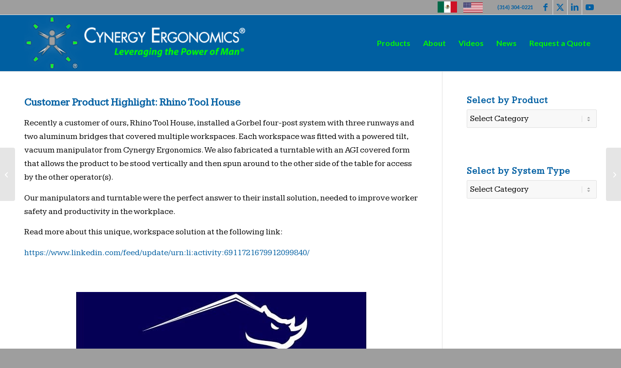

--- FILE ---
content_type: text/html; charset=UTF-8
request_url: https://www.cynergyergonomics.com/customer-product-highlight-rhino-tool-house/
body_size: 21155
content:
<!DOCTYPE html>
<html lang="en-US" class="html_stretched responsive av-preloader-disabled  html_header_top html_logo_left html_main_nav_header html_menu_right html_large html_header_sticky html_header_shrinking html_header_topbar_active html_mobile_menu_tablet html_header_searchicon_disabled html_content_align_center html_header_unstick_top_disabled html_header_stretch_disabled html_av-overlay-side html_av-overlay-side-classic html_av-submenu-noclone html_entry_id_3200 av-cookies-no-cookie-consent av-no-preview av-default-lightbox html_text_menu_active av-mobile-menu-switch-default">
<head>
<meta charset="UTF-8" />


<!-- mobile setting -->
<meta name="viewport" content="width=device-width, initial-scale=1">

<!-- Scripts/CSS and wp_head hook -->
<meta name='robots' content='index, follow, max-image-preview:large, max-snippet:-1, max-video-preview:-1' />
	<style>img:is([sizes="auto" i], [sizes^="auto," i]) { contain-intrinsic-size: 3000px 1500px }</style>
	
	<!-- This site is optimized with the Yoast SEO plugin v26.7 - https://yoast.com/wordpress/plugins/seo/ -->
	<title>Customer Product Highlight: Rhino Tool House - Cynergy Ergonomics</title>
	<link rel="canonical" href="https://www.cynergyergonomics.com/customer-product-highlight-rhino-tool-house/" />
	<meta property="og:locale" content="en_US" />
	<meta property="og:type" content="article" />
	<meta property="og:title" content="Customer Product Highlight: Rhino Tool House - Cynergy Ergonomics" />
	<meta property="og:description" content="Cynergy&#039;s powered tilt, vacuum manipulators and turntable with an AGI covered form were the perfect answer to a recent customer install to improve worker safety and productivity." />
	<meta property="og:url" content="https://www.cynergyergonomics.com/customer-product-highlight-rhino-tool-house/" />
	<meta property="og:site_name" content="Cynergy Ergonomics" />
	<meta property="article:published_time" content="2022-04-21T21:45:48+00:00" />
	<meta property="article:modified_time" content="2022-11-08T21:44:09+00:00" />
	<meta property="og:image" content="https://www.cynergyergonomics.com/wp-content/uploads/2022/04/rhino-house-2.jpg" />
	<meta property="og:image:width" content="220" />
	<meta property="og:image:height" content="165" />
	<meta property="og:image:type" content="image/jpeg" />
	<meta name="author" content="Ryan Kesner" />
	<meta name="twitter:card" content="summary_large_image" />
	<meta name="twitter:label1" content="Written by" />
	<meta name="twitter:data1" content="Ryan Kesner" />
	<meta name="twitter:label2" content="Est. reading time" />
	<meta name="twitter:data2" content="1 minute" />
	<script type="application/ld+json" class="yoast-schema-graph">{"@context":"https://schema.org","@graph":[{"@type":"Article","@id":"https://www.cynergyergonomics.com/customer-product-highlight-rhino-tool-house/#article","isPartOf":{"@id":"https://www.cynergyergonomics.com/customer-product-highlight-rhino-tool-house/"},"author":{"name":"Ryan Kesner","@id":"https://www.cynergyergonomics.com/#/schema/person/709bf8d0ae28796324022910ac0fc384"},"headline":"Customer Product Highlight: Rhino Tool House","datePublished":"2022-04-21T21:45:48+00:00","dateModified":"2022-11-08T21:44:09+00:00","mainEntityOfPage":{"@id":"https://www.cynergyergonomics.com/customer-product-highlight-rhino-tool-house/"},"wordCount":122,"image":{"@id":"https://www.cynergyergonomics.com/customer-product-highlight-rhino-tool-house/#primaryimage"},"thumbnailUrl":"https://www.cynergyergonomics.com/wp-content/uploads/2022/04/rhino-house-2.jpg","articleSection":["- All Videos -","Blog"],"inLanguage":"en-US"},{"@type":"WebPage","@id":"https://www.cynergyergonomics.com/customer-product-highlight-rhino-tool-house/","url":"https://www.cynergyergonomics.com/customer-product-highlight-rhino-tool-house/","name":"Customer Product Highlight: Rhino Tool House - Cynergy Ergonomics","isPartOf":{"@id":"https://www.cynergyergonomics.com/#website"},"primaryImageOfPage":{"@id":"https://www.cynergyergonomics.com/customer-product-highlight-rhino-tool-house/#primaryimage"},"image":{"@id":"https://www.cynergyergonomics.com/customer-product-highlight-rhino-tool-house/#primaryimage"},"thumbnailUrl":"https://www.cynergyergonomics.com/wp-content/uploads/2022/04/rhino-house-2.jpg","datePublished":"2022-04-21T21:45:48+00:00","dateModified":"2022-11-08T21:44:09+00:00","author":{"@id":"https://www.cynergyergonomics.com/#/schema/person/709bf8d0ae28796324022910ac0fc384"},"breadcrumb":{"@id":"https://www.cynergyergonomics.com/customer-product-highlight-rhino-tool-house/#breadcrumb"},"inLanguage":"en-US","potentialAction":[{"@type":"ReadAction","target":["https://www.cynergyergonomics.com/customer-product-highlight-rhino-tool-house/"]}]},{"@type":"ImageObject","inLanguage":"en-US","@id":"https://www.cynergyergonomics.com/customer-product-highlight-rhino-tool-house/#primaryimage","url":"https://www.cynergyergonomics.com/wp-content/uploads/2022/04/rhino-house-2.jpg","contentUrl":"https://www.cynergyergonomics.com/wp-content/uploads/2022/04/rhino-house-2.jpg","width":220,"height":165},{"@type":"BreadcrumbList","@id":"https://www.cynergyergonomics.com/customer-product-highlight-rhino-tool-house/#breadcrumb","itemListElement":[{"@type":"ListItem","position":1,"name":"Home","item":"https://www.cynergyergonomics.com/home/"},{"@type":"ListItem","position":2,"name":"Customer Product Highlight: Rhino Tool House"}]},{"@type":"WebSite","@id":"https://www.cynergyergonomics.com/#website","url":"https://www.cynergyergonomics.com/","name":"Cynergy Ergonomics","description":"Cynergry Ergonomics","potentialAction":[{"@type":"SearchAction","target":{"@type":"EntryPoint","urlTemplate":"https://www.cynergyergonomics.com/?s={search_term_string}"},"query-input":{"@type":"PropertyValueSpecification","valueRequired":true,"valueName":"search_term_string"}}],"inLanguage":"en-US"},{"@type":"Person","@id":"https://www.cynergyergonomics.com/#/schema/person/709bf8d0ae28796324022910ac0fc384","name":"Ryan Kesner","image":{"@type":"ImageObject","inLanguage":"en-US","@id":"https://www.cynergyergonomics.com/#/schema/person/image/","url":"https://secure.gravatar.com/avatar/0e1f31ba41dc3c612ecc13a27ade814b1ceced4f5d5c38aa86fede2362d4eed1?s=96&d=mm&r=g","contentUrl":"https://secure.gravatar.com/avatar/0e1f31ba41dc3c612ecc13a27ade814b1ceced4f5d5c38aa86fede2362d4eed1?s=96&d=mm&r=g","caption":"Ryan Kesner"}}]}</script>
	<!-- / Yoast SEO plugin. -->


<link rel='dns-prefetch' href='//fonts.googleapis.com' />
<link rel="alternate" type="application/rss+xml" title="Cynergy Ergonomics &raquo; Feed" href="https://www.cynergyergonomics.com/feed/" />
<link rel="alternate" type="application/rss+xml" title="Cynergy Ergonomics &raquo; Comments Feed" href="https://www.cynergyergonomics.com/comments/feed/" />
		<!-- This site uses the Google Analytics by MonsterInsights plugin v9.11.1 - Using Analytics tracking - https://www.monsterinsights.com/ -->
							<script src="//www.googletagmanager.com/gtag/js?id=G-XTXHE3XHH8"  data-cfasync="false" data-wpfc-render="false" type="text/javascript" async></script>
			<script data-cfasync="false" data-wpfc-render="false" type="text/javascript">
				var mi_version = '9.11.1';
				var mi_track_user = true;
				var mi_no_track_reason = '';
								var MonsterInsightsDefaultLocations = {"page_location":"https:\/\/www.cynergyergonomics.com\/customer-product-highlight-rhino-tool-house\/"};
								MonsterInsightsDefaultLocations.page_location = window.location.href;
								if ( typeof MonsterInsightsPrivacyGuardFilter === 'function' ) {
					var MonsterInsightsLocations = (typeof MonsterInsightsExcludeQuery === 'object') ? MonsterInsightsPrivacyGuardFilter( MonsterInsightsExcludeQuery ) : MonsterInsightsPrivacyGuardFilter( MonsterInsightsDefaultLocations );
				} else {
					var MonsterInsightsLocations = (typeof MonsterInsightsExcludeQuery === 'object') ? MonsterInsightsExcludeQuery : MonsterInsightsDefaultLocations;
				}

								var disableStrs = [
										'ga-disable-G-XTXHE3XHH8',
									];

				/* Function to detect opted out users */
				function __gtagTrackerIsOptedOut() {
					for (var index = 0; index < disableStrs.length; index++) {
						if (document.cookie.indexOf(disableStrs[index] + '=true') > -1) {
							return true;
						}
					}

					return false;
				}

				/* Disable tracking if the opt-out cookie exists. */
				if (__gtagTrackerIsOptedOut()) {
					for (var index = 0; index < disableStrs.length; index++) {
						window[disableStrs[index]] = true;
					}
				}

				/* Opt-out function */
				function __gtagTrackerOptout() {
					for (var index = 0; index < disableStrs.length; index++) {
						document.cookie = disableStrs[index] + '=true; expires=Thu, 31 Dec 2099 23:59:59 UTC; path=/';
						window[disableStrs[index]] = true;
					}
				}

				if ('undefined' === typeof gaOptout) {
					function gaOptout() {
						__gtagTrackerOptout();
					}
				}
								window.dataLayer = window.dataLayer || [];

				window.MonsterInsightsDualTracker = {
					helpers: {},
					trackers: {},
				};
				if (mi_track_user) {
					function __gtagDataLayer() {
						dataLayer.push(arguments);
					}

					function __gtagTracker(type, name, parameters) {
						if (!parameters) {
							parameters = {};
						}

						if (parameters.send_to) {
							__gtagDataLayer.apply(null, arguments);
							return;
						}

						if (type === 'event') {
														parameters.send_to = monsterinsights_frontend.v4_id;
							var hookName = name;
							if (typeof parameters['event_category'] !== 'undefined') {
								hookName = parameters['event_category'] + ':' + name;
							}

							if (typeof MonsterInsightsDualTracker.trackers[hookName] !== 'undefined') {
								MonsterInsightsDualTracker.trackers[hookName](parameters);
							} else {
								__gtagDataLayer('event', name, parameters);
							}
							
						} else {
							__gtagDataLayer.apply(null, arguments);
						}
					}

					__gtagTracker('js', new Date());
					__gtagTracker('set', {
						'developer_id.dZGIzZG': true,
											});
					if ( MonsterInsightsLocations.page_location ) {
						__gtagTracker('set', MonsterInsightsLocations);
					}
										__gtagTracker('config', 'G-XTXHE3XHH8', {"forceSSL":"true","link_attribution":"true"} );
										window.gtag = __gtagTracker;										(function () {
						/* https://developers.google.com/analytics/devguides/collection/analyticsjs/ */
						/* ga and __gaTracker compatibility shim. */
						var noopfn = function () {
							return null;
						};
						var newtracker = function () {
							return new Tracker();
						};
						var Tracker = function () {
							return null;
						};
						var p = Tracker.prototype;
						p.get = noopfn;
						p.set = noopfn;
						p.send = function () {
							var args = Array.prototype.slice.call(arguments);
							args.unshift('send');
							__gaTracker.apply(null, args);
						};
						var __gaTracker = function () {
							var len = arguments.length;
							if (len === 0) {
								return;
							}
							var f = arguments[len - 1];
							if (typeof f !== 'object' || f === null || typeof f.hitCallback !== 'function') {
								if ('send' === arguments[0]) {
									var hitConverted, hitObject = false, action;
									if ('event' === arguments[1]) {
										if ('undefined' !== typeof arguments[3]) {
											hitObject = {
												'eventAction': arguments[3],
												'eventCategory': arguments[2],
												'eventLabel': arguments[4],
												'value': arguments[5] ? arguments[5] : 1,
											}
										}
									}
									if ('pageview' === arguments[1]) {
										if ('undefined' !== typeof arguments[2]) {
											hitObject = {
												'eventAction': 'page_view',
												'page_path': arguments[2],
											}
										}
									}
									if (typeof arguments[2] === 'object') {
										hitObject = arguments[2];
									}
									if (typeof arguments[5] === 'object') {
										Object.assign(hitObject, arguments[5]);
									}
									if ('undefined' !== typeof arguments[1].hitType) {
										hitObject = arguments[1];
										if ('pageview' === hitObject.hitType) {
											hitObject.eventAction = 'page_view';
										}
									}
									if (hitObject) {
										action = 'timing' === arguments[1].hitType ? 'timing_complete' : hitObject.eventAction;
										hitConverted = mapArgs(hitObject);
										__gtagTracker('event', action, hitConverted);
									}
								}
								return;
							}

							function mapArgs(args) {
								var arg, hit = {};
								var gaMap = {
									'eventCategory': 'event_category',
									'eventAction': 'event_action',
									'eventLabel': 'event_label',
									'eventValue': 'event_value',
									'nonInteraction': 'non_interaction',
									'timingCategory': 'event_category',
									'timingVar': 'name',
									'timingValue': 'value',
									'timingLabel': 'event_label',
									'page': 'page_path',
									'location': 'page_location',
									'title': 'page_title',
									'referrer' : 'page_referrer',
								};
								for (arg in args) {
																		if (!(!args.hasOwnProperty(arg) || !gaMap.hasOwnProperty(arg))) {
										hit[gaMap[arg]] = args[arg];
									} else {
										hit[arg] = args[arg];
									}
								}
								return hit;
							}

							try {
								f.hitCallback();
							} catch (ex) {
							}
						};
						__gaTracker.create = newtracker;
						__gaTracker.getByName = newtracker;
						__gaTracker.getAll = function () {
							return [];
						};
						__gaTracker.remove = noopfn;
						__gaTracker.loaded = true;
						window['__gaTracker'] = __gaTracker;
					})();
									} else {
										console.log("");
					(function () {
						function __gtagTracker() {
							return null;
						}

						window['__gtagTracker'] = __gtagTracker;
						window['gtag'] = __gtagTracker;
					})();
									}
			</script>
							<!-- / Google Analytics by MonsterInsights -->
		
<!-- google webfont font replacement -->

			<script type='text/javascript'>

				(function() {

					/*	check if webfonts are disabled by user setting via cookie - or user must opt in.	*/
					var html = document.getElementsByTagName('html')[0];
					var cookie_check = html.className.indexOf('av-cookies-needs-opt-in') >= 0 || html.className.indexOf('av-cookies-can-opt-out') >= 0;
					var allow_continue = true;
					var silent_accept_cookie = html.className.indexOf('av-cookies-user-silent-accept') >= 0;

					if( cookie_check && ! silent_accept_cookie )
					{
						if( ! document.cookie.match(/aviaCookieConsent/) || html.className.indexOf('av-cookies-session-refused') >= 0 )
						{
							allow_continue = false;
						}
						else
						{
							if( ! document.cookie.match(/aviaPrivacyRefuseCookiesHideBar/) )
							{
								allow_continue = false;
							}
							else if( ! document.cookie.match(/aviaPrivacyEssentialCookiesEnabled/) )
							{
								allow_continue = false;
							}
							else if( document.cookie.match(/aviaPrivacyGoogleWebfontsDisabled/) )
							{
								allow_continue = false;
							}
						}
					}

					if( allow_continue )
					{
						var f = document.createElement('link');

						f.type 	= 'text/css';
						f.rel 	= 'stylesheet';
						f.href 	= 'https://fonts.googleapis.com/css?family=Kameron%7CLato:300,400,700&display=auto';
						f.id 	= 'avia-google-webfont';

						document.getElementsByTagName('head')[0].appendChild(f);
					}
				})();

			</script>
			<script type="text/javascript">
/* <![CDATA[ */
window._wpemojiSettings = {"baseUrl":"https:\/\/s.w.org\/images\/core\/emoji\/16.0.1\/72x72\/","ext":".png","svgUrl":"https:\/\/s.w.org\/images\/core\/emoji\/16.0.1\/svg\/","svgExt":".svg","source":{"concatemoji":"https:\/\/www.cynergyergonomics.com\/wp-includes\/js\/wp-emoji-release.min.js?ver=6.8.3"}};
/*! This file is auto-generated */
!function(s,n){var o,i,e;function c(e){try{var t={supportTests:e,timestamp:(new Date).valueOf()};sessionStorage.setItem(o,JSON.stringify(t))}catch(e){}}function p(e,t,n){e.clearRect(0,0,e.canvas.width,e.canvas.height),e.fillText(t,0,0);var t=new Uint32Array(e.getImageData(0,0,e.canvas.width,e.canvas.height).data),a=(e.clearRect(0,0,e.canvas.width,e.canvas.height),e.fillText(n,0,0),new Uint32Array(e.getImageData(0,0,e.canvas.width,e.canvas.height).data));return t.every(function(e,t){return e===a[t]})}function u(e,t){e.clearRect(0,0,e.canvas.width,e.canvas.height),e.fillText(t,0,0);for(var n=e.getImageData(16,16,1,1),a=0;a<n.data.length;a++)if(0!==n.data[a])return!1;return!0}function f(e,t,n,a){switch(t){case"flag":return n(e,"\ud83c\udff3\ufe0f\u200d\u26a7\ufe0f","\ud83c\udff3\ufe0f\u200b\u26a7\ufe0f")?!1:!n(e,"\ud83c\udde8\ud83c\uddf6","\ud83c\udde8\u200b\ud83c\uddf6")&&!n(e,"\ud83c\udff4\udb40\udc67\udb40\udc62\udb40\udc65\udb40\udc6e\udb40\udc67\udb40\udc7f","\ud83c\udff4\u200b\udb40\udc67\u200b\udb40\udc62\u200b\udb40\udc65\u200b\udb40\udc6e\u200b\udb40\udc67\u200b\udb40\udc7f");case"emoji":return!a(e,"\ud83e\udedf")}return!1}function g(e,t,n,a){var r="undefined"!=typeof WorkerGlobalScope&&self instanceof WorkerGlobalScope?new OffscreenCanvas(300,150):s.createElement("canvas"),o=r.getContext("2d",{willReadFrequently:!0}),i=(o.textBaseline="top",o.font="600 32px Arial",{});return e.forEach(function(e){i[e]=t(o,e,n,a)}),i}function t(e){var t=s.createElement("script");t.src=e,t.defer=!0,s.head.appendChild(t)}"undefined"!=typeof Promise&&(o="wpEmojiSettingsSupports",i=["flag","emoji"],n.supports={everything:!0,everythingExceptFlag:!0},e=new Promise(function(e){s.addEventListener("DOMContentLoaded",e,{once:!0})}),new Promise(function(t){var n=function(){try{var e=JSON.parse(sessionStorage.getItem(o));if("object"==typeof e&&"number"==typeof e.timestamp&&(new Date).valueOf()<e.timestamp+604800&&"object"==typeof e.supportTests)return e.supportTests}catch(e){}return null}();if(!n){if("undefined"!=typeof Worker&&"undefined"!=typeof OffscreenCanvas&&"undefined"!=typeof URL&&URL.createObjectURL&&"undefined"!=typeof Blob)try{var e="postMessage("+g.toString()+"("+[JSON.stringify(i),f.toString(),p.toString(),u.toString()].join(",")+"));",a=new Blob([e],{type:"text/javascript"}),r=new Worker(URL.createObjectURL(a),{name:"wpTestEmojiSupports"});return void(r.onmessage=function(e){c(n=e.data),r.terminate(),t(n)})}catch(e){}c(n=g(i,f,p,u))}t(n)}).then(function(e){for(var t in e)n.supports[t]=e[t],n.supports.everything=n.supports.everything&&n.supports[t],"flag"!==t&&(n.supports.everythingExceptFlag=n.supports.everythingExceptFlag&&n.supports[t]);n.supports.everythingExceptFlag=n.supports.everythingExceptFlag&&!n.supports.flag,n.DOMReady=!1,n.readyCallback=function(){n.DOMReady=!0}}).then(function(){return e}).then(function(){var e;n.supports.everything||(n.readyCallback(),(e=n.source||{}).concatemoji?t(e.concatemoji):e.wpemoji&&e.twemoji&&(t(e.twemoji),t(e.wpemoji)))}))}((window,document),window._wpemojiSettings);
/* ]]> */
</script>
<style id='wp-emoji-styles-inline-css' type='text/css'>

	img.wp-smiley, img.emoji {
		display: inline !important;
		border: none !important;
		box-shadow: none !important;
		height: 1em !important;
		width: 1em !important;
		margin: 0 0.07em !important;
		vertical-align: -0.1em !important;
		background: none !important;
		padding: 0 !important;
	}
</style>
<link rel='stylesheet' id='wp-block-library-css' href='https://www.cynergyergonomics.com/wp-includes/css/dist/block-library/style.min.css?ver=6.8.3' type='text/css' media='all' />
<style id='global-styles-inline-css' type='text/css'>
:root{--wp--preset--aspect-ratio--square: 1;--wp--preset--aspect-ratio--4-3: 4/3;--wp--preset--aspect-ratio--3-4: 3/4;--wp--preset--aspect-ratio--3-2: 3/2;--wp--preset--aspect-ratio--2-3: 2/3;--wp--preset--aspect-ratio--16-9: 16/9;--wp--preset--aspect-ratio--9-16: 9/16;--wp--preset--color--black: #000000;--wp--preset--color--cyan-bluish-gray: #abb8c3;--wp--preset--color--white: #ffffff;--wp--preset--color--pale-pink: #f78da7;--wp--preset--color--vivid-red: #cf2e2e;--wp--preset--color--luminous-vivid-orange: #ff6900;--wp--preset--color--luminous-vivid-amber: #fcb900;--wp--preset--color--light-green-cyan: #7bdcb5;--wp--preset--color--vivid-green-cyan: #00d084;--wp--preset--color--pale-cyan-blue: #8ed1fc;--wp--preset--color--vivid-cyan-blue: #0693e3;--wp--preset--color--vivid-purple: #9b51e0;--wp--preset--color--metallic-red: #b02b2c;--wp--preset--color--maximum-yellow-red: #edae44;--wp--preset--color--yellow-sun: #eeee22;--wp--preset--color--palm-leaf: #83a846;--wp--preset--color--aero: #7bb0e7;--wp--preset--color--old-lavender: #745f7e;--wp--preset--color--steel-teal: #5f8789;--wp--preset--color--raspberry-pink: #d65799;--wp--preset--color--medium-turquoise: #4ecac2;--wp--preset--gradient--vivid-cyan-blue-to-vivid-purple: linear-gradient(135deg,rgba(6,147,227,1) 0%,rgb(155,81,224) 100%);--wp--preset--gradient--light-green-cyan-to-vivid-green-cyan: linear-gradient(135deg,rgb(122,220,180) 0%,rgb(0,208,130) 100%);--wp--preset--gradient--luminous-vivid-amber-to-luminous-vivid-orange: linear-gradient(135deg,rgba(252,185,0,1) 0%,rgba(255,105,0,1) 100%);--wp--preset--gradient--luminous-vivid-orange-to-vivid-red: linear-gradient(135deg,rgba(255,105,0,1) 0%,rgb(207,46,46) 100%);--wp--preset--gradient--very-light-gray-to-cyan-bluish-gray: linear-gradient(135deg,rgb(238,238,238) 0%,rgb(169,184,195) 100%);--wp--preset--gradient--cool-to-warm-spectrum: linear-gradient(135deg,rgb(74,234,220) 0%,rgb(151,120,209) 20%,rgb(207,42,186) 40%,rgb(238,44,130) 60%,rgb(251,105,98) 80%,rgb(254,248,76) 100%);--wp--preset--gradient--blush-light-purple: linear-gradient(135deg,rgb(255,206,236) 0%,rgb(152,150,240) 100%);--wp--preset--gradient--blush-bordeaux: linear-gradient(135deg,rgb(254,205,165) 0%,rgb(254,45,45) 50%,rgb(107,0,62) 100%);--wp--preset--gradient--luminous-dusk: linear-gradient(135deg,rgb(255,203,112) 0%,rgb(199,81,192) 50%,rgb(65,88,208) 100%);--wp--preset--gradient--pale-ocean: linear-gradient(135deg,rgb(255,245,203) 0%,rgb(182,227,212) 50%,rgb(51,167,181) 100%);--wp--preset--gradient--electric-grass: linear-gradient(135deg,rgb(202,248,128) 0%,rgb(113,206,126) 100%);--wp--preset--gradient--midnight: linear-gradient(135deg,rgb(2,3,129) 0%,rgb(40,116,252) 100%);--wp--preset--font-size--small: 1rem;--wp--preset--font-size--medium: 1.125rem;--wp--preset--font-size--large: 1.75rem;--wp--preset--font-size--x-large: clamp(1.75rem, 3vw, 2.25rem);--wp--preset--spacing--20: 0.44rem;--wp--preset--spacing--30: 0.67rem;--wp--preset--spacing--40: 1rem;--wp--preset--spacing--50: 1.5rem;--wp--preset--spacing--60: 2.25rem;--wp--preset--spacing--70: 3.38rem;--wp--preset--spacing--80: 5.06rem;--wp--preset--shadow--natural: 6px 6px 9px rgba(0, 0, 0, 0.2);--wp--preset--shadow--deep: 12px 12px 50px rgba(0, 0, 0, 0.4);--wp--preset--shadow--sharp: 6px 6px 0px rgba(0, 0, 0, 0.2);--wp--preset--shadow--outlined: 6px 6px 0px -3px rgba(255, 255, 255, 1), 6px 6px rgba(0, 0, 0, 1);--wp--preset--shadow--crisp: 6px 6px 0px rgba(0, 0, 0, 1);}:root { --wp--style--global--content-size: 800px;--wp--style--global--wide-size: 1130px; }:where(body) { margin: 0; }.wp-site-blocks > .alignleft { float: left; margin-right: 2em; }.wp-site-blocks > .alignright { float: right; margin-left: 2em; }.wp-site-blocks > .aligncenter { justify-content: center; margin-left: auto; margin-right: auto; }:where(.is-layout-flex){gap: 0.5em;}:where(.is-layout-grid){gap: 0.5em;}.is-layout-flow > .alignleft{float: left;margin-inline-start: 0;margin-inline-end: 2em;}.is-layout-flow > .alignright{float: right;margin-inline-start: 2em;margin-inline-end: 0;}.is-layout-flow > .aligncenter{margin-left: auto !important;margin-right: auto !important;}.is-layout-constrained > .alignleft{float: left;margin-inline-start: 0;margin-inline-end: 2em;}.is-layout-constrained > .alignright{float: right;margin-inline-start: 2em;margin-inline-end: 0;}.is-layout-constrained > .aligncenter{margin-left: auto !important;margin-right: auto !important;}.is-layout-constrained > :where(:not(.alignleft):not(.alignright):not(.alignfull)){max-width: var(--wp--style--global--content-size);margin-left: auto !important;margin-right: auto !important;}.is-layout-constrained > .alignwide{max-width: var(--wp--style--global--wide-size);}body .is-layout-flex{display: flex;}.is-layout-flex{flex-wrap: wrap;align-items: center;}.is-layout-flex > :is(*, div){margin: 0;}body .is-layout-grid{display: grid;}.is-layout-grid > :is(*, div){margin: 0;}body{padding-top: 0px;padding-right: 0px;padding-bottom: 0px;padding-left: 0px;}a:where(:not(.wp-element-button)){text-decoration: underline;}:root :where(.wp-element-button, .wp-block-button__link){background-color: #32373c;border-width: 0;color: #fff;font-family: inherit;font-size: inherit;line-height: inherit;padding: calc(0.667em + 2px) calc(1.333em + 2px);text-decoration: none;}.has-black-color{color: var(--wp--preset--color--black) !important;}.has-cyan-bluish-gray-color{color: var(--wp--preset--color--cyan-bluish-gray) !important;}.has-white-color{color: var(--wp--preset--color--white) !important;}.has-pale-pink-color{color: var(--wp--preset--color--pale-pink) !important;}.has-vivid-red-color{color: var(--wp--preset--color--vivid-red) !important;}.has-luminous-vivid-orange-color{color: var(--wp--preset--color--luminous-vivid-orange) !important;}.has-luminous-vivid-amber-color{color: var(--wp--preset--color--luminous-vivid-amber) !important;}.has-light-green-cyan-color{color: var(--wp--preset--color--light-green-cyan) !important;}.has-vivid-green-cyan-color{color: var(--wp--preset--color--vivid-green-cyan) !important;}.has-pale-cyan-blue-color{color: var(--wp--preset--color--pale-cyan-blue) !important;}.has-vivid-cyan-blue-color{color: var(--wp--preset--color--vivid-cyan-blue) !important;}.has-vivid-purple-color{color: var(--wp--preset--color--vivid-purple) !important;}.has-metallic-red-color{color: var(--wp--preset--color--metallic-red) !important;}.has-maximum-yellow-red-color{color: var(--wp--preset--color--maximum-yellow-red) !important;}.has-yellow-sun-color{color: var(--wp--preset--color--yellow-sun) !important;}.has-palm-leaf-color{color: var(--wp--preset--color--palm-leaf) !important;}.has-aero-color{color: var(--wp--preset--color--aero) !important;}.has-old-lavender-color{color: var(--wp--preset--color--old-lavender) !important;}.has-steel-teal-color{color: var(--wp--preset--color--steel-teal) !important;}.has-raspberry-pink-color{color: var(--wp--preset--color--raspberry-pink) !important;}.has-medium-turquoise-color{color: var(--wp--preset--color--medium-turquoise) !important;}.has-black-background-color{background-color: var(--wp--preset--color--black) !important;}.has-cyan-bluish-gray-background-color{background-color: var(--wp--preset--color--cyan-bluish-gray) !important;}.has-white-background-color{background-color: var(--wp--preset--color--white) !important;}.has-pale-pink-background-color{background-color: var(--wp--preset--color--pale-pink) !important;}.has-vivid-red-background-color{background-color: var(--wp--preset--color--vivid-red) !important;}.has-luminous-vivid-orange-background-color{background-color: var(--wp--preset--color--luminous-vivid-orange) !important;}.has-luminous-vivid-amber-background-color{background-color: var(--wp--preset--color--luminous-vivid-amber) !important;}.has-light-green-cyan-background-color{background-color: var(--wp--preset--color--light-green-cyan) !important;}.has-vivid-green-cyan-background-color{background-color: var(--wp--preset--color--vivid-green-cyan) !important;}.has-pale-cyan-blue-background-color{background-color: var(--wp--preset--color--pale-cyan-blue) !important;}.has-vivid-cyan-blue-background-color{background-color: var(--wp--preset--color--vivid-cyan-blue) !important;}.has-vivid-purple-background-color{background-color: var(--wp--preset--color--vivid-purple) !important;}.has-metallic-red-background-color{background-color: var(--wp--preset--color--metallic-red) !important;}.has-maximum-yellow-red-background-color{background-color: var(--wp--preset--color--maximum-yellow-red) !important;}.has-yellow-sun-background-color{background-color: var(--wp--preset--color--yellow-sun) !important;}.has-palm-leaf-background-color{background-color: var(--wp--preset--color--palm-leaf) !important;}.has-aero-background-color{background-color: var(--wp--preset--color--aero) !important;}.has-old-lavender-background-color{background-color: var(--wp--preset--color--old-lavender) !important;}.has-steel-teal-background-color{background-color: var(--wp--preset--color--steel-teal) !important;}.has-raspberry-pink-background-color{background-color: var(--wp--preset--color--raspberry-pink) !important;}.has-medium-turquoise-background-color{background-color: var(--wp--preset--color--medium-turquoise) !important;}.has-black-border-color{border-color: var(--wp--preset--color--black) !important;}.has-cyan-bluish-gray-border-color{border-color: var(--wp--preset--color--cyan-bluish-gray) !important;}.has-white-border-color{border-color: var(--wp--preset--color--white) !important;}.has-pale-pink-border-color{border-color: var(--wp--preset--color--pale-pink) !important;}.has-vivid-red-border-color{border-color: var(--wp--preset--color--vivid-red) !important;}.has-luminous-vivid-orange-border-color{border-color: var(--wp--preset--color--luminous-vivid-orange) !important;}.has-luminous-vivid-amber-border-color{border-color: var(--wp--preset--color--luminous-vivid-amber) !important;}.has-light-green-cyan-border-color{border-color: var(--wp--preset--color--light-green-cyan) !important;}.has-vivid-green-cyan-border-color{border-color: var(--wp--preset--color--vivid-green-cyan) !important;}.has-pale-cyan-blue-border-color{border-color: var(--wp--preset--color--pale-cyan-blue) !important;}.has-vivid-cyan-blue-border-color{border-color: var(--wp--preset--color--vivid-cyan-blue) !important;}.has-vivid-purple-border-color{border-color: var(--wp--preset--color--vivid-purple) !important;}.has-metallic-red-border-color{border-color: var(--wp--preset--color--metallic-red) !important;}.has-maximum-yellow-red-border-color{border-color: var(--wp--preset--color--maximum-yellow-red) !important;}.has-yellow-sun-border-color{border-color: var(--wp--preset--color--yellow-sun) !important;}.has-palm-leaf-border-color{border-color: var(--wp--preset--color--palm-leaf) !important;}.has-aero-border-color{border-color: var(--wp--preset--color--aero) !important;}.has-old-lavender-border-color{border-color: var(--wp--preset--color--old-lavender) !important;}.has-steel-teal-border-color{border-color: var(--wp--preset--color--steel-teal) !important;}.has-raspberry-pink-border-color{border-color: var(--wp--preset--color--raspberry-pink) !important;}.has-medium-turquoise-border-color{border-color: var(--wp--preset--color--medium-turquoise) !important;}.has-vivid-cyan-blue-to-vivid-purple-gradient-background{background: var(--wp--preset--gradient--vivid-cyan-blue-to-vivid-purple) !important;}.has-light-green-cyan-to-vivid-green-cyan-gradient-background{background: var(--wp--preset--gradient--light-green-cyan-to-vivid-green-cyan) !important;}.has-luminous-vivid-amber-to-luminous-vivid-orange-gradient-background{background: var(--wp--preset--gradient--luminous-vivid-amber-to-luminous-vivid-orange) !important;}.has-luminous-vivid-orange-to-vivid-red-gradient-background{background: var(--wp--preset--gradient--luminous-vivid-orange-to-vivid-red) !important;}.has-very-light-gray-to-cyan-bluish-gray-gradient-background{background: var(--wp--preset--gradient--very-light-gray-to-cyan-bluish-gray) !important;}.has-cool-to-warm-spectrum-gradient-background{background: var(--wp--preset--gradient--cool-to-warm-spectrum) !important;}.has-blush-light-purple-gradient-background{background: var(--wp--preset--gradient--blush-light-purple) !important;}.has-blush-bordeaux-gradient-background{background: var(--wp--preset--gradient--blush-bordeaux) !important;}.has-luminous-dusk-gradient-background{background: var(--wp--preset--gradient--luminous-dusk) !important;}.has-pale-ocean-gradient-background{background: var(--wp--preset--gradient--pale-ocean) !important;}.has-electric-grass-gradient-background{background: var(--wp--preset--gradient--electric-grass) !important;}.has-midnight-gradient-background{background: var(--wp--preset--gradient--midnight) !important;}.has-small-font-size{font-size: var(--wp--preset--font-size--small) !important;}.has-medium-font-size{font-size: var(--wp--preset--font-size--medium) !important;}.has-large-font-size{font-size: var(--wp--preset--font-size--large) !important;}.has-x-large-font-size{font-size: var(--wp--preset--font-size--x-large) !important;}
:where(.wp-block-post-template.is-layout-flex){gap: 1.25em;}:where(.wp-block-post-template.is-layout-grid){gap: 1.25em;}
:where(.wp-block-columns.is-layout-flex){gap: 2em;}:where(.wp-block-columns.is-layout-grid){gap: 2em;}
:root :where(.wp-block-pullquote){font-size: 1.5em;line-height: 1.6;}
</style>
<link rel='stylesheet' id='wpdm-fonticon-css' href='https://www.cynergyergonomics.com/wp-content/plugins/download-manager/assets/wpdm-iconfont/css/wpdm-icons.css?ver=6.8.3' type='text/css' media='all' />
<link rel='stylesheet' id='wpdm-front-css' href='https://www.cynergyergonomics.com/wp-content/plugins/download-manager/assets/css/front.min.css?ver=6.8.3' type='text/css' media='all' />
<link rel='stylesheet' id='social-widget-css' href='https://www.cynergyergonomics.com/wp-content/plugins/social-media-widget/social_widget.css?ver=6.8.3' type='text/css' media='all' />
<link rel='stylesheet' id='parent-style-css' href='https://www.cynergyergonomics.com/wp-content/themes/enfold/style.css?ver=6.8.3' type='text/css' media='all' />
<link rel='stylesheet' id='child-style-css' href='https://www.cynergyergonomics.com/wp-content/themes/cynergy-enfold/style.css?ver=6.8.3' type='text/css' media='all' />
<link rel='stylesheet' id='welcomebar-front-css' href='https://www.cynergyergonomics.com/wp-content/plugins/mystickymenu-pro/css/welcomebar-front.min.css?ver=2.8.3' type='text/css' media='all' />
<link rel='stylesheet' id='welcomebar-animate-css' href='https://www.cynergyergonomics.com/wp-content/plugins/mystickymenu-pro/css/welcomebar-animate.min.css?ver=2.8.3' type='text/css' media='all' />
<link rel='stylesheet' id='google-fonts-css' href='https://fonts.googleapis.com/css?family=Poppins%3A400%2C500%2C600%2C700&#038;ver=2.8.3' type='text/css' media='all' />
<link rel='stylesheet' id='avia-merged-styles-css' href='https://www.cynergyergonomics.com/wp-content/uploads/dynamic_avia/avia-merged-styles-a40bc76279a4c9027f01782102cf8eae.css' type='text/css' media='all' />
<script type="text/javascript" src="https://www.cynergyergonomics.com/wp-includes/js/jquery/jquery.min.js?ver=3.7.1" id="jquery-core-js"></script>
<script type="text/javascript" src="https://www.cynergyergonomics.com/wp-includes/js/jquery/jquery-migrate.min.js?ver=3.4.1" id="jquery-migrate-js"></script>
<script type="text/javascript" src="https://www.cynergyergonomics.com/wp-content/plugins/google-analytics-for-wordpress/assets/js/frontend-gtag.min.js?ver=9.11.1" id="monsterinsights-frontend-script-js" async="async" data-wp-strategy="async"></script>
<script data-cfasync="false" data-wpfc-render="false" type="text/javascript" id='monsterinsights-frontend-script-js-extra'>/* <![CDATA[ */
var monsterinsights_frontend = {"js_events_tracking":"true","download_extensions":"doc,pdf,ppt,zip,xls,docx,pptx,xlsx","inbound_paths":"[{\"path\":\"\\\/go\\\/\",\"label\":\"affiliate\"},{\"path\":\"\\\/recommend\\\/\",\"label\":\"affiliate\"}]","home_url":"https:\/\/www.cynergyergonomics.com","hash_tracking":"false","v4_id":"G-XTXHE3XHH8"};/* ]]> */
</script>
<script type="text/javascript" src="https://www.cynergyergonomics.com/wp-content/plugins/download-manager/assets/js/wpdm.min.js?ver=6.8.3" id="wpdm-frontend-js-js"></script>
<script type="text/javascript" id="wpdm-frontjs-js-extra">
/* <![CDATA[ */
var wpdm_url = {"home":"https:\/\/www.cynergyergonomics.com\/","site":"https:\/\/www.cynergyergonomics.com\/","ajax":"https:\/\/www.cynergyergonomics.com\/wp-admin\/admin-ajax.php"};
var wpdm_js = {"spinner":"<i class=\"wpdm-icon wpdm-sun wpdm-spin\"><\/i>","client_id":"a651a5d6b0fdef3412a4cf47c15b0857"};
var wpdm_strings = {"pass_var":"Password Verified!","pass_var_q":"Please click following button to start download.","start_dl":"Start Download"};
/* ]]> */
</script>
<script type="text/javascript" src="https://www.cynergyergonomics.com/wp-content/plugins/download-manager/assets/js/front.min.js?ver=3.3.45" id="wpdm-frontjs-js"></script>
<script type="text/javascript" src="https://www.cynergyergonomics.com/wp-content/uploads/dynamic_avia/avia-head-scripts-a5ce925eab6a6de9c8237a615bb1d274.js" id="avia-head-scripts-js"></script>
<link rel="https://api.w.org/" href="https://www.cynergyergonomics.com/wp-json/" /><link rel="alternate" title="JSON" type="application/json" href="https://www.cynergyergonomics.com/wp-json/wp/v2/posts/3200" /><link rel="EditURI" type="application/rsd+xml" title="RSD" href="https://www.cynergyergonomics.com/xmlrpc.php?rsd" />
<link rel='shortlink' href='https://www.cynergyergonomics.com/?p=3200' />
<link rel="alternate" title="oEmbed (JSON)" type="application/json+oembed" href="https://www.cynergyergonomics.com/wp-json/oembed/1.0/embed?url=https%3A%2F%2Fwww.cynergyergonomics.com%2Fcustomer-product-highlight-rhino-tool-house%2F" />
<link rel="alternate" title="oEmbed (XML)" type="text/xml+oembed" href="https://www.cynergyergonomics.com/wp-json/oembed/1.0/embed?url=https%3A%2F%2Fwww.cynergyergonomics.com%2Fcustomer-product-highlight-rhino-tool-house%2F&#038;format=xml" />
<!-- start Simple Custom CSS and JS -->
<!-- Add HTML code to the header or the footer.

For example, you can use the following code for loading the jQuery library from Google CDN:
<script src="https://ajax.googleapis.com/ajax/libs/jquery/3.6.1/jquery.min.js"></script>

or the following one for loading the Bootstrap library from jsDelivr:
<link href="https://cdn.jsdelivr.net/npm/bootstrap@5.2.3/dist/css/bootstrap.min.css" rel="stylesheet" integrity="sha384-rbsA2VBKQhggwzxH7pPCaAqO46MgnOM80zW1RWuH61DGLwZJEdK2Kadq2F9CUG65" crossorigin="anonymous">

-- End of the comment --> 

<script> (function(ss,ex){ window.ldfdr=window.ldfdr||function(){(ldfdr._q=ldfdr._q||[]).push([].slice.call(arguments));}; (function(d,s){ fs=d.getElementsByTagName(s)[0]; function ce(src){ var cs=d.createElement(s); cs.src=src; cs.async=1; fs.parentNode.insertBefore(cs,fs); }; ce('https://sc.lfeeder.com/lftracker_v1_'+ss+(ex?'_'+ex:'')+'.js'); })(document,'script'); })('bElvO73pA014ZMqj'); </script><!-- end Simple Custom CSS and JS -->
<style id="mystickymenu" type="text/css">#mysticky-nav { width:100%; position: static; }#mysticky-nav.wrapfixed { position:fixed; left: 0px; margin-top:0px;  z-index: 99990; -webkit-transition: 0.3s; -moz-transition: 0.3s; -o-transition: 0.3s; transition: 0.3s; -ms-filter:"progid:DXImageTransform.Microsoft.Alpha(Opacity=90)"; filter: alpha(opacity=90); opacity:0.9; background-color: #f7f5e7;}#mysticky-nav.wrapfixed .myfixed{ background-color: #f7f5e7; position: relative;top: auto;left: auto;right: auto;}#mysticky-nav .myfixed { margin:0 auto; float:none; border:0px; background:none; max-width:100%; }</style>			<style type="text/css">
																															</style>
			
<link rel="icon" href="https://www.cynergyergonomics.com/wp-content/uploads/2021/02/favicon.png" type="image/png">
<!--[if lt IE 9]><script src="https://www.cynergyergonomics.com/wp-content/themes/enfold/js/html5shiv.js"></script><![endif]--><link rel="profile" href="https://gmpg.org/xfn/11" />
<link rel="alternate" type="application/rss+xml" title="Cynergy Ergonomics RSS2 Feed" href="https://www.cynergyergonomics.com/feed/" />
<link rel="pingback" href="https://www.cynergyergonomics.com/xmlrpc.php" />
<script async src="https://www.googletagmanager.com/gtag/js?id=AW-1070295738"></script>
<script>
  window.dataLayer = window.dataLayer || [];
  function gtag(){dataLayer.push(arguments);}
  gtag('js', new Date());

  gtag('config', 'AW-1070295738');
</script>
<!-- To speed up the rendering and to display the site as fast as possible to the user we include some styles and scripts for above the fold content inline -->
<script type="text/javascript">'use strict';var avia_is_mobile=!1;if(/Android|webOS|iPhone|iPad|iPod|BlackBerry|IEMobile|Opera Mini/i.test(navigator.userAgent)&&'ontouchstart' in document.documentElement){avia_is_mobile=!0;document.documentElement.className+=' avia_mobile '}
else{document.documentElement.className+=' avia_desktop '};document.documentElement.className+=' js_active ';(function(){var e=['-webkit-','-moz-','-ms-',''],n='',o=!1,a=!1;for(var t in e){if(e[t]+'transform' in document.documentElement.style){o=!0;n=e[t]+'transform'};if(e[t]+'perspective' in document.documentElement.style){a=!0}};if(o){document.documentElement.className+=' avia_transform '};if(a){document.documentElement.className+=' avia_transform3d '};if(typeof document.getElementsByClassName=='function'&&typeof document.documentElement.getBoundingClientRect=='function'&&avia_is_mobile==!1){if(n&&window.innerHeight>0){setTimeout(function(){var e=0,o={},a=0,t=document.getElementsByClassName('av-parallax'),i=window.pageYOffset||document.documentElement.scrollTop;for(e=0;e<t.length;e++){t[e].style.top='0px';o=t[e].getBoundingClientRect();a=Math.ceil((window.innerHeight+i-o.top)*0.3);t[e].style[n]='translate(0px, '+a+'px)';t[e].style.top='auto';t[e].className+=' enabled-parallax '}},50)}}})();</script>		<style type="text/css" id="wp-custom-css">
			/*
You can add your own CSS here.

Click the help icon above to learn more.
*/

/* MyStickyBar */

.mysticky-welcomebar-btn {
	margin-left: 20px !important;
}

.mysticky-welcomebar-btn a {
	font-weight: 600 !important;
	padding: 10px !important;
}

.mysticky-welcomebar-content p {
	font-weight: 600 !important;
	max-width: 600px !important;
	margin: auto !important;
	text-shadow: 1px 1px #000000;
}

@media only screen and (max-width: 767px) {
	.mysticky-welcomebar-fixed-wrap { 
	display: inline !important;
	}
	
	.mysticky-welcomebar-btn {
		text-align: center;
		margin-top: 15px;
		margin-left: 0px !important;
		padding-left: 0px !important;
	}
	
	.mysticky-welcomebar-fixed-wrap p {
		text-align: center !important;
	}
}


/* End MyStickyBar */


.text-area-neg-margin-top {
	margin-top: -12px
}

.videos-page-middle-column select {
	margin-bottom: 0px !important
}

.videos-page-middle-column #categories-2 {
	padding-bottom: 0px
}


.video-lp-body .widgettitle {
	display: none !important;
}

.news-landing-page-listing img {
	width: 334px;
	height: 220px;
}

.news-landing-page-listing .slide-entry-title {
	margin-top: 20px;
	margin-bottom: 10px;
}


.news-landing-page-listing .slide-meta {
	display: none;
}

.slide-image {
	background-color: transparent !important;
}

@media only screen and (min-width: 600px) { .crane-gallery-tab {
	padding-left: 6% !important;
	padding-right: 6% !important;
}
}

#categories-2 option[value="2"], #categories-2 option[value="11"], #categories-2 option[value="1"], #categories-2 option[value="65"], #categories-2 option[value="10"], #categories-2 option[value="103"], #categories-2 option[value="99"], #categories-2 option[value="100"], #categories-2 option[value="101"], #categories-2 option[value="102"], #categories-2 option[value="107"], #categories-2 option[value="106"] {
	display: none !important;
}

#categories-6 option[value="2"], #categories-6 option[value="11"], #categories-6 option[value="1"], #categories-6 option[value="65"], #categories-6 option[value="10"], #categories-6 option[value="103"], #categories-6 option[value="99"], #categories-6 option[value="100"], #categories-6 option[value="101"], #categories-6 option[value="102"],
#categories-6 option[value="107"], #categories-6 option[value="106"] {
	display: none !important;
}

#categories-5 option {
	display: none;
}

#categories-5 option[value="103"], #categories-5 option[value="99"], #categories-5 option[value="100"], #categories-5 option[value="101"], #categories-5 option[value="102"], #categories-5 option[value="107"], #categories-5 option[value="106"] {
	display: block !important;
}

#categories-4 option {
	display: none;
}

#categories-4 option[value="103"], #categories-4 option[value="99"], #categories-4 option[value="100"], #categories-4 option[value="101"], #categories-4 option[value="102"],
#categories-4 option[value="107"], #categories-4 option[value="106"] {
	display: block !important;
}

@media only screen and (max-width: 600px) { .slide-entry {
	margin-bottom: 35px !important;
	}
	
	.avia-content-slider .slide-entry-wrap {
		margin-bottom: 0px !important;
	}
}


.av-share-box {
	display: none;
}

.mfp-title {
	display: none;
}

.av-tab-arrow-container {
	width: 120px;
}

.av-inner-tab-title {
	width: 120px;
}

.yt-video-button .avia-button {
	padding: 12px 16px 10px;
    font-size: 13px;
    min-width: 90px;
    border-radius: 30px;
    font-size: 16px;
    margin-top: 20px;
}

.big-preview.single-big {
	display: none;
}


.gorbel-pdf-tab .image-overlay{
display: none !important;
}

.gorbel-pdf-tab a {
	text-decoration: none !important;
}

.gorbel-pdf-tab .avia-image-container-inner {
	box-shadow: 2px 2px 2px #888888;
}

img.alignleft {
	margin-right: 40px;
	margin-bottom: 30px;
	margin-top: 30px;
}

img.alignright {
	margin-left: 40px;
	margin-bottom: 30px;
	margin-top: 30px;
}


#solutions_slide a {
	text-decoration: none !important;
}

.post-meta-infos {
	display: none;
}


h1, h2, h3, h4, h5, h6 {
	text-transform: none !important;
}

.trail-before {
	display: none !important;
}

.breadcrumb {
left: 4%;
}

#full_slider_1 .avia-button {
	border-radius: 30px !important;
	padding: 15px 30px 15px 30px !important;
	font-size: 15px !important; 
}



.avia-button.avia-color-grey {
	background-color: #ffffff;
    border-color: #333333;
    color: #015fa2;
}

.avia-button.avia-color-grey:hover {
	background-color: #015fa2;
    border-color: #333333;
    color: #ffffff;
}

.gform_button {
	border-radius: 30px !important;
}

.avia-google-map-container {
	border: 3px solid #1d67a7 !important;
}

.avia-menu-fx {
	background: #10dc1d !important;
}



@media only screen and (min-width: 700px) { .mobile-lifters-gallery-tab .container {
	padding-left: 200px;
	padding-right: 200px;
	
}
}





/* Videos/Blog Posts */



.archive .slide-meta, .archive .slide-entry-excerpt {
	display: none;
}

.archive .slide-entry-title, .page-id-1408 .slide-entry-title {
	text-align: center;
}

#categories-2 .screen-reader-text {
	font-size: 20px;
}






/* Solutions Panel */


#solutions_slide .avia-content-slider .slide-entry-title {
    display: none !important
}

#solutions_slide p {
	font-weight: 700;
}

.avia-slideshow-dots { 
	position: absolute; 
	bottom: 0 !important;
	width: 100% !important;
	text-align: center !important;
	}

.avia-slideshow-dots a {
border: 1px solid #015fa2 !important;
}




/* Videos Panel */




#videos img {
border: solid 4px #ffffff;
}

#videos .avia-image-container {
padding-bottom: 10px;
}

#videos .avia-button {
font-size: 16px;
font-weight: 800;
border: solid 3px #ffffff !important;
}








/* Blog Panel */



#news .slide-meta .slide-meta-comments a {
	display: none;
}

#news .slide-meta .slide-meta-del {
	display: none !important;
}

#news .entry-content-header {
	min-height: 80px !important;
	padding-top: 20px;
}

#news .avia-content-slider .slide-entry {
	background: transparent !important;
	padding: 10px;
}


#news .avia-button {
font-size: 16px;
font-weight: 800;
}




/* Full Width Slider Text */


#full_slider_1 .avia-caption-title {
	text-shadow: 2px 2px #000000;
	font-weight: 800;
} 

#full_slider_1 .avia-caption-content {
	text-shadow: 1px 1px #000000;
	font-weight: 800
}



#track-products .avia-button {
	text-transform: uppercase;
	font-size: 10px;
}






/* Product Pages */


/*
 * #product-top img {
box-shadow: 0 0 6px rgba(0,0,0,.5)
}
*/

#product-top .avia-button.avia-size-medium {
    padding: 15px 30px 13px;
    font-size: 18px;
    text-shadow: 1px 1px 1px #000000;
    min-width: 139px;
    border-radius: 30px;
	font-weight: 700;
}

#product-tabs .slide-entry-title {
	text-align: center;
	padding-top: 5px;
}

#product-tabs .av-outer-tab-title {
height: 50px;
	margin-bottom: 0px !important;
	font-weight: 800;
}

#product-tabs .av-active-tab-title{
	color: #ffffff !important; 
}

#product-tabs #applications img {
	margin-top: 40px !important;
}

#product-tabs h4 {
	margin-top: 15px;
}

#product-tabs .togglecontainer {
	margin-top: 15px !important;
}





.wpdm_icon {
	width: 50px;
	margin-bottom: 30px;
}

.w3eden .label-default {
	display: none;
}

.wpdm-download-link {
	color: #cc4b4c !important;
	margin-bottom: 30px !important;
}



#case-studies-landing .slide-entry-title {
	text-align: center;
	padding-top: 5px;
}

#glossary-landing .slide-image {
	display: none;
}

#glossary-landing .slide-meta-time {
	display: none;
}


 
/* Languages in header */
.switch-language {
  display: inline-block;
  float: right;
  margin-right: 25px;
}
.switch-language img {
    width: 40px;
    margin-top: 3px;
    margin-bottom: -4px;
}
.switch-language a {
    padding: 0 5px;
}



@media only screen and (max-width: 767px) {
	#top #header_meta .container {
    display: flex;
    flex-direction: row;
    justify-content: center;
  }
	
	#top #header_meta .phone-info {
    width: auto;
    margin-right: 25px;
		font-size: 14px;
  }
}		</style>
		<style type="text/css">
		@font-face {font-family: 'entypo-fontello-enfold'; font-weight: normal; font-style: normal; font-display: auto;
		src: url('https://www.cynergyergonomics.com/wp-content/themes/enfold/config-templatebuilder/avia-template-builder/assets/fonts/entypo-fontello-enfold/entypo-fontello-enfold.woff2') format('woff2'),
		url('https://www.cynergyergonomics.com/wp-content/themes/enfold/config-templatebuilder/avia-template-builder/assets/fonts/entypo-fontello-enfold/entypo-fontello-enfold.woff') format('woff'),
		url('https://www.cynergyergonomics.com/wp-content/themes/enfold/config-templatebuilder/avia-template-builder/assets/fonts/entypo-fontello-enfold/entypo-fontello-enfold.ttf') format('truetype'),
		url('https://www.cynergyergonomics.com/wp-content/themes/enfold/config-templatebuilder/avia-template-builder/assets/fonts/entypo-fontello-enfold/entypo-fontello-enfold.svg#entypo-fontello-enfold') format('svg'),
		url('https://www.cynergyergonomics.com/wp-content/themes/enfold/config-templatebuilder/avia-template-builder/assets/fonts/entypo-fontello-enfold/entypo-fontello-enfold.eot'),
		url('https://www.cynergyergonomics.com/wp-content/themes/enfold/config-templatebuilder/avia-template-builder/assets/fonts/entypo-fontello-enfold/entypo-fontello-enfold.eot?#iefix') format('embedded-opentype');
		}

		#top .avia-font-entypo-fontello-enfold, body .avia-font-entypo-fontello-enfold, html body [data-av_iconfont='entypo-fontello-enfold']:before{ font-family: 'entypo-fontello-enfold'; }
		
		@font-face {font-family: 'entypo-fontello'; font-weight: normal; font-style: normal; font-display: auto;
		src: url('https://www.cynergyergonomics.com/wp-content/themes/enfold/config-templatebuilder/avia-template-builder/assets/fonts/entypo-fontello/entypo-fontello.woff2') format('woff2'),
		url('https://www.cynergyergonomics.com/wp-content/themes/enfold/config-templatebuilder/avia-template-builder/assets/fonts/entypo-fontello/entypo-fontello.woff') format('woff'),
		url('https://www.cynergyergonomics.com/wp-content/themes/enfold/config-templatebuilder/avia-template-builder/assets/fonts/entypo-fontello/entypo-fontello.ttf') format('truetype'),
		url('https://www.cynergyergonomics.com/wp-content/themes/enfold/config-templatebuilder/avia-template-builder/assets/fonts/entypo-fontello/entypo-fontello.svg#entypo-fontello') format('svg'),
		url('https://www.cynergyergonomics.com/wp-content/themes/enfold/config-templatebuilder/avia-template-builder/assets/fonts/entypo-fontello/entypo-fontello.eot'),
		url('https://www.cynergyergonomics.com/wp-content/themes/enfold/config-templatebuilder/avia-template-builder/assets/fonts/entypo-fontello/entypo-fontello.eot?#iefix') format('embedded-opentype');
		}

		#top .avia-font-entypo-fontello, body .avia-font-entypo-fontello, html body [data-av_iconfont='entypo-fontello']:before{ font-family: 'entypo-fontello'; }
		</style><meta name="generator" content="WordPress Download Manager 3.3.45" />
                <style>
        /* WPDM Link Template Styles */        </style>
                <style>

            :root {
                --color-primary: #4a8eff;
                --color-primary-rgb: 74, 142, 255;
                --color-primary-hover: #5998ff;
                --color-primary-active: #3281ff;
                --clr-sec: #6c757d;
                --clr-sec-rgb: 108, 117, 125;
                --clr-sec-hover: #6c757d;
                --clr-sec-active: #6c757d;
                --color-secondary: #6c757d;
                --color-secondary-rgb: 108, 117, 125;
                --color-secondary-hover: #6c757d;
                --color-secondary-active: #6c757d;
                --color-success: #018e11;
                --color-success-rgb: 1, 142, 17;
                --color-success-hover: #0aad01;
                --color-success-active: #0c8c01;
                --color-info: #2CA8FF;
                --color-info-rgb: 44, 168, 255;
                --color-info-hover: #2CA8FF;
                --color-info-active: #2CA8FF;
                --color-warning: #FFB236;
                --color-warning-rgb: 255, 178, 54;
                --color-warning-hover: #FFB236;
                --color-warning-active: #FFB236;
                --color-danger: #ff5062;
                --color-danger-rgb: 255, 80, 98;
                --color-danger-hover: #ff5062;
                --color-danger-active: #ff5062;
                --color-green: #30b570;
                --color-blue: #0073ff;
                --color-purple: #8557D3;
                --color-red: #ff5062;
                --color-muted: rgba(69, 89, 122, 0.6);
                --wpdm-font: "Sen", -apple-system, BlinkMacSystemFont, "Segoe UI", Roboto, Helvetica, Arial, sans-serif, "Apple Color Emoji", "Segoe UI Emoji", "Segoe UI Symbol";
            }

            .wpdm-download-link.btn.btn-primary {
                border-radius: 4px;
            }


        </style>
        

<!--
Debugging Info for Theme support: 

Theme: Enfold
Version: 7.1.3
Installed: enfold
AviaFramework Version: 5.6
AviaBuilder Version: 6.0
aviaElementManager Version: 1.0.1
- - - - - - - - - - -
ChildTheme: Cynergy Enfold
ChildTheme Version: 
ChildTheme Installed: enfold

- - - - - - - - - - -
ML:512-PU:33-PLA:21
WP:6.8.3
Compress: CSS:all theme files - JS:all theme files
Updates: enabled - token has changed and not verified
PLAu:20
-->
</head>

<body id="top" class="wp-singular post-template-default single single-post postid-3200 single-format-standard wp-theme-enfold wp-child-theme-cynergy-enfold stretched rtl_columns av-curtain-numeric kameron  post-type-post category-all-videos category-blog category-uncategorized avia-responsive-images-support" itemscope="itemscope" itemtype="https://schema.org/WebPage" >

	
	<div id='wrap_all'>

	
<header id='header' class='all_colors header_color light_bg_color  av_header_top av_logo_left av_main_nav_header av_menu_right av_large av_header_sticky av_header_shrinking av_header_stretch_disabled av_mobile_menu_tablet av_header_searchicon_disabled av_header_unstick_top_disabled av_bottom_nav_disabled  av_header_border_disabled' aria-label="Header" data-av_shrink_factor='50' role="banner" itemscope="itemscope" itemtype="https://schema.org/WPHeader" >

		<div id='header_meta' class='container_wrap container_wrap_meta  av_icon_active_right av_extra_header_active av_phone_active_right av_entry_id_3200'>

			      <div class='container'>
			      <ul class='noLightbox social_bookmarks icon_count_4'><li class='social_bookmarks_facebook av-social-link-facebook social_icon_1 avia_social_iconfont'><a  target="_blank" aria-label="Link to Facebook" href='https://www.facebook.com/cynergyergonomics/' data-av_icon='' data-av_iconfont='entypo-fontello' title="Link to Facebook" desc="Link to Facebook" title='Link to Facebook'><span class='avia_hidden_link_text'>Link to Facebook</span></a></li><li class='social_bookmarks_twitter av-social-link-twitter social_icon_2 avia_social_iconfont'><a  target="_blank" aria-label="Link to X" href='https://twitter.com/cergonomics' data-av_icon='' data-av_iconfont='entypo-fontello' title="Link to X" desc="Link to X" title='Link to X'><span class='avia_hidden_link_text'>Link to X</span></a></li><li class='social_bookmarks_linkedin av-social-link-linkedin social_icon_3 avia_social_iconfont'><a  target="_blank" aria-label="Link to LinkedIn" href='https://www.linkedin.com/company/cynergy-ergonomics-inc.' data-av_icon='' data-av_iconfont='entypo-fontello' title="Link to LinkedIn" desc="Link to LinkedIn" title='Link to LinkedIn'><span class='avia_hidden_link_text'>Link to LinkedIn</span></a></li><li class='social_bookmarks_youtube av-social-link-youtube social_icon_4 avia_social_iconfont'><a  target="_blank" aria-label="Link to Youtube" href='http://www.youtube.com/cynergyergonomics' data-av_icon='' data-av_iconfont='entypo-fontello' title="Link to Youtube" desc="Link to Youtube" title='Link to Youtube'><span class='avia_hidden_link_text'>Link to Youtube</span></a></li></ul><div class='phone-info '><div><a href="tel:314-304-0221">(314) 304-0221</a></div></div>			      </div>
		</div>

		<div  id='header_main' class='container_wrap container_wrap_logo'>

        <div class='container av-logo-container'><div class='inner-container'><span class='logo avia-standard-logo'><a href='https://www.cynergyergonomics.com/' class='' aria-label='Cynergy Ergonomics' ><img src="/wp-content/uploads/2017/11/logo.png" height="100" width="300" alt='Cynergy Ergonomics' title='' /></a></span><nav class='main_menu' data-selectname='Select a page'  role="navigation" itemscope="itemscope" itemtype="https://schema.org/SiteNavigationElement" ><div class="avia-menu av-main-nav-wrap"><ul role="menu" class="menu av-main-nav" id="avia-menu"><li role="menuitem" id="menu-item-131" class="menu-item menu-item-type-custom menu-item-object-custom menu-item-has-children menu-item-top-level menu-item-top-level-1"><a href="#" itemprop="url" tabindex="0"><span class="avia-bullet"></span><span class="avia-menu-text">Products</span><span class="avia-menu-fx"><span class="avia-arrow-wrap"><span class="avia-arrow"></span></span></span></a>


<ul class="sub-menu">
	<li role="menuitem" id="menu-item-3440" class="menu-item menu-item-type-post_type menu-item-object-page"><a href="https://www.cynergyergonomics.com/cynergy-automation/" itemprop="url" tabindex="0"><span class="avia-bullet"></span><span class="avia-menu-text">Automation</span></a></li>
	<li role="menuitem" id="menu-item-2149" class="menu-item menu-item-type-post_type menu-item-object-page"><a href="https://www.cynergyergonomics.com/custom-ergonomic-lifting-devices/" itemprop="url" tabindex="0"><span class="avia-bullet"></span><span class="avia-menu-text">Custom Lifting Devices</span></a></li>
	<li role="menuitem" id="menu-item-648" class="menu-item menu-item-type-post_type menu-item-object-page"><a href="https://www.cynergyergonomics.com/ergonomic-industrial-manipulator-arms/" itemprop="url" tabindex="0"><span class="avia-bullet"></span><span class="avia-menu-text">Manipulator Arms</span></a></li>
	<li role="menuitem" id="menu-item-2230" class="menu-item menu-item-type-custom menu-item-object-custom menu-item-has-children"><a href="#" itemprop="url" tabindex="0"><span class="avia-bullet"></span><span class="avia-menu-text">Vacuum Lifters</span></a>
	<ul class="sub-menu">
		<li role="menuitem" id="menu-item-616" class="menu-item menu-item-type-post_type menu-item-object-page"><a href="https://www.cynergyergonomics.com/powered-vacuum-lifting-equipment/" itemprop="url" tabindex="0"><span class="avia-bullet"></span><span class="avia-menu-text">Powered Vacuum Lifters</span></a></li>
		<li role="menuitem" id="menu-item-584" class="menu-item menu-item-type-post_type menu-item-object-page"><a href="https://www.cynergyergonomics.com/ergonomic-vacuum-tube-lifters/" itemprop="url" tabindex="0"><span class="avia-bullet"></span><span class="avia-menu-text">Ergonomic Vacuum Tube Lifters</span></a></li>
	</ul>
</li>
	<li role="menuitem" id="menu-item-755" class="menu-item menu-item-type-post_type menu-item-object-page"><a href="https://www.cynergyergonomics.com/ergonomic-mobile-lifters/" itemprop="url" tabindex="0"><span class="avia-bullet"></span><span class="avia-menu-text">Mobile Lifters</span></a></li>
	<li role="menuitem" id="menu-item-803" class="menu-item menu-item-type-post_type menu-item-object-page"><a href="https://www.cynergyergonomics.com/gorbel-g-force-intelligent-assist-devices-for-ergonomic-lifting/" itemprop="url" tabindex="0"><span class="avia-bullet"></span><span class="avia-menu-text">Gorbel G Force</span></a></li>
	<li role="menuitem" id="menu-item-2923" class="menu-item menu-item-type-custom menu-item-object-custom menu-item-has-children"><a href="#" itemprop="url" tabindex="0"><span class="avia-bullet"></span><span class="avia-menu-text">Roll Handling Equipment</span></a>
	<ul class="sub-menu">
		<li role="menuitem" id="menu-item-541" class="menu-item menu-item-type-post_type menu-item-object-page"><a href="https://www.cynergyergonomics.com/roll-handling-equipment/mobile-roll-lifts/" itemprop="url" tabindex="0"><span class="avia-bullet"></span><span class="avia-menu-text">Mobile Roll Lifts</span></a></li>
		<li role="menuitem" id="menu-item-540" class="menu-item menu-item-type-post_type menu-item-object-page"><a href="https://www.cynergyergonomics.com/roll-handling-equipment/manipulator-and-rail-based-roll-handling-systems/" itemprop="url" tabindex="0"><span class="avia-bullet"></span><span class="avia-menu-text">Manipulator/Rail</span></a></li>
	</ul>
</li>
	<li role="menuitem" id="menu-item-1161" class="menu-item menu-item-type-post_type menu-item-object-page"><a href="https://www.cynergyergonomics.com/ergonomic-cranes/" itemprop="url" tabindex="0"><span class="avia-bullet"></span><span class="avia-menu-text">Ergonomic Cranes</span></a></li>
	<li role="menuitem" id="menu-item-992" class="menu-item menu-item-type-post_type menu-item-object-page"><a href="https://www.cynergyergonomics.com/ergonomic-lift-tables/" itemprop="url" tabindex="0"><span class="avia-bullet"></span><span class="avia-menu-text">Ergonomic Lift Tables</span></a></li>
	<li role="menuitem" id="menu-item-970" class="menu-item menu-item-type-post_type menu-item-object-page"><a href="https://www.cynergyergonomics.com/pharmaceutical-palpharma/" itemprop="url" tabindex="0"><span class="avia-bullet"></span><span class="avia-menu-text">Pharmaceutical</span></a></li>
	<li role="menuitem" id="menu-item-2210" class="menu-item menu-item-type-custom menu-item-object-custom"><a target="_blank" href="https://www.cynergy-ev.com/" itemprop="url" tabindex="0"><span class="avia-bullet"></span><span class="avia-menu-text">Track-O/Minidozer</span></a></li>
</ul>
</li>
<li role="menuitem" id="menu-item-1371" class="menu-item menu-item-type-custom menu-item-object-custom menu-item-has-children menu-item-top-level menu-item-top-level-2"><a href="#" itemprop="url" tabindex="0"><span class="avia-bullet"></span><span class="avia-menu-text">About</span><span class="avia-menu-fx"><span class="avia-arrow-wrap"><span class="avia-arrow"></span></span></span></a>


<ul class="sub-menu">
	<li role="menuitem" id="menu-item-1372" class="menu-item menu-item-type-post_type menu-item-object-page"><a href="https://www.cynergyergonomics.com/about-us/" itemprop="url" tabindex="0"><span class="avia-bullet"></span><span class="avia-menu-text">Overview</span></a></li>
</ul>
</li>
<li role="menuitem" id="menu-item-3245" class="menu-item menu-item-type-post_type menu-item-object-page menu-item-top-level menu-item-top-level-3"><a href="https://www.cynergyergonomics.com/videos/" itemprop="url" tabindex="0"><span class="avia-bullet"></span><span class="avia-menu-text">Videos</span><span class="avia-menu-fx"><span class="avia-arrow-wrap"><span class="avia-arrow"></span></span></span></a></li>
<li role="menuitem" id="menu-item-2081" class="menu-item menu-item-type-post_type menu-item-object-page menu-item-top-level menu-item-top-level-4"><a href="https://www.cynergyergonomics.com/news/" itemprop="url" tabindex="0"><span class="avia-bullet"></span><span class="avia-menu-text">News</span><span class="avia-menu-fx"><span class="avia-arrow-wrap"><span class="avia-arrow"></span></span></span></a></li>
<li role="menuitem" id="menu-item-129" class="menu-item menu-item-type-post_type menu-item-object-page menu-item-top-level menu-item-top-level-5"><a href="https://www.cynergyergonomics.com/request-a-quote/" itemprop="url" tabindex="0"><span class="avia-bullet"></span><span class="avia-menu-text">Request a Quote</span><span class="avia-menu-fx"><span class="avia-arrow-wrap"><span class="avia-arrow"></span></span></span></a></li>
<li class="av-burger-menu-main menu-item-avia-special " role="menuitem">
	        			<a href="#" aria-label="Menu" aria-hidden="false">
							<span class="av-hamburger av-hamburger--spin av-js-hamburger">
								<span class="av-hamburger-box">
						          <span class="av-hamburger-inner"></span>
						          <strong>Menu</strong>
								</span>
							</span>
							<span class="avia_hidden_link_text">Menu</span>
						</a>
	        		   </li></ul></div></nav></div> </div> 
		<!-- end container_wrap-->
		</div>
<div class="header_bg"></div>
<!-- end header -->
</header>

	<div id='main' class='all_colors' data-scroll-offset='116'>

	
		<div class='container_wrap container_wrap_first main_color sidebar_right'>

			<div class='container template-blog template-single-blog '>

				<main class='content units av-content-small alpha  av-blog-meta-author-disabled av-main-single'  role="main" itemscope="itemscope" itemtype="https://schema.org/Blog" >

					<article class="post-entry post-entry-type-standard post-entry-3200 post-loop-1 post-parity-odd post-entry-last single-big with-slider post-3200 post type-post status-publish format-standard has-post-thumbnail hentry category-all-videos category-blog category-uncategorized"  itemscope="itemscope" itemtype="https://schema.org/BlogPosting" itemprop="blogPost" ><div class="big-preview single-big"  itemprop="image" itemscope="itemscope" itemtype="https://schema.org/ImageObject" ><a href="https://www.cynergyergonomics.com/wp-content/uploads/2022/04/rhino-house-2.jpg"  title="rhino-house-2" ><img loading="lazy" width="220" height="165" src="https://www.cynergyergonomics.com/wp-content/uploads/2022/04/rhino-house-2.jpg" class="wp-image-3202 avia-img-lazy-loading-3202 attachment-entry_with_sidebar size-entry_with_sidebar wp-post-image" alt="" decoding="async" /></a></div><div class="blog-meta"></div><div class='entry-content-wrapper clearfix standard-content'><header class="entry-content-header" aria-label="Post: Customer Product Highlight: Rhino Tool House"><h1 class='post-title entry-title '  itemprop="headline" >Customer Product Highlight: Rhino Tool House<span class="post-format-icon minor-meta"></span></h1><span class="post-meta-infos"><time class="date-container minor-meta updated"  itemprop="datePublished" datetime="2022-04-21T21:45:48+00:00" >April 21, 2022</time><span class="text-sep">/</span><span class="blog-categories minor-meta">in <a href="https://www.cynergyergonomics.com/category/all-videos/" rel="tag">- All Videos -</a>, <a href="https://www.cynergyergonomics.com/category/blog/" rel="tag">Blog</a>, <a href="https://www.cynergyergonomics.com/category/uncategorized/" rel="tag">Uncategorized</a></span></span></header><div class="entry-content"  itemprop="text" ><p>Recently a customer of ours, Rhino Tool House, installed a Gorbel four-post system with three runways and two aluminum bridges that covered multiple workspaces. Each workspace was fitted with a powered tilt, vacuum manipulator from Cynergy Ergonomics. We also fabricated a turntable with an AGI covered form that allows the product to be stood vertically and then spun around to the other side of the table for access by the other operator(s).</p>
<p>Our manipulators and turntable were the perfect answer to their install solution, needed to improve worker safety and productivity in the workplace.</p>
<p>Read more about this unique, workspace solution at the following link:</p>
<p><a href="https://www.linkedin.com/feed/update/urn:li:activity:6911721679912099840/" target="_blank" rel="noopener">https://www.linkedin.com/feed/update/urn:li:activity:6911721679912099840/</a></p>
<p>&nbsp;</p>
<p><img fetchpriority="high" decoding="async" class="aligncenter wp-image-3201 size-full" src="https://www.cynergyergonomics.com/wp-content/uploads/2022/04/rhino-house.jpg" alt="" width="598" height="594" srcset="https://www.cynergyergonomics.com/wp-content/uploads/2022/04/rhino-house.jpg 598w, https://www.cynergyergonomics.com/wp-content/uploads/2022/04/rhino-house-300x298.jpg 300w, https://www.cynergyergonomics.com/wp-content/uploads/2022/04/rhino-house-80x80.jpg 80w, https://www.cynergyergonomics.com/wp-content/uploads/2022/04/rhino-house-36x36.jpg 36w, https://www.cynergyergonomics.com/wp-content/uploads/2022/04/rhino-house-180x180.jpg 180w" sizes="(max-width: 598px) 100vw, 598px" /></p>
</div><footer class="entry-footer"><div class='av-social-sharing-box av-social-sharing-box-default av-social-sharing-box-fullwidth'><div class="av-share-box"><h5 class='av-share-link-description av-no-toc '>Share this entry</h5><ul class="av-share-box-list noLightbox"><li class='av-share-link av-social-link-whatsapp avia_social_iconfont' ><a target="_blank" aria-label="Share on WhatsApp" href='https://api.whatsapp.com/send?text=https://www.cynergyergonomics.com/customer-product-highlight-rhino-tool-house/' data-av_icon='' data-av_iconfont='entypo-fontello'  title='' data-avia-related-tooltip='Share on WhatsApp'><span class='avia_hidden_link_text'>Share on WhatsApp</span></a></li></ul></div></div></footer><div class='post_delimiter'></div></div><div class="post_author_timeline"></div><span class='hidden'>
				<span class='av-structured-data'  itemprop="image" itemscope="itemscope" itemtype="https://schema.org/ImageObject" >
						<span itemprop='url'>https://www.cynergyergonomics.com/wp-content/uploads/2022/04/rhino-house-2.jpg</span>
						<span itemprop='height'>165</span>
						<span itemprop='width'>220</span>
				</span>
				<span class='av-structured-data'  itemprop="publisher" itemtype="https://schema.org/Organization" itemscope="itemscope" >
						<span itemprop='name'>Ryan Kesner</span>
						<span itemprop='logo' itemscope itemtype='https://schema.org/ImageObject'>
							<span itemprop='url'>/wp-content/uploads/2017/11/logo.png</span>
						</span>
				</span><span class='av-structured-data'  itemprop="author" itemscope="itemscope" itemtype="https://schema.org/Person" ><span itemprop='name'>Ryan Kesner</span></span><span class='av-structured-data'  itemprop="datePublished" datetime="2022-04-21T21:45:48+00:00" >2022-04-21 21:45:48</span><span class='av-structured-data'  itemprop="dateModified" itemtype="https://schema.org/dateModified" >2022-11-08 21:44:09</span><span class='av-structured-data'  itemprop="mainEntityOfPage" itemtype="https://schema.org/mainEntityOfPage" ><span itemprop='name'>Customer Product Highlight: Rhino Tool House</span></span></span></article><div class='single-big'></div>


<div class='comment-entry post-entry'>


</div>

				<!--end content-->
				</main>

				<aside class='sidebar sidebar_right  smartphones_sidebar_active alpha units' aria-label="Sidebar"  role="complementary" itemscope="itemscope" itemtype="https://schema.org/WPSideBar" ><div class="inner_sidebar extralight-border"><section id="categories-2" class="widget clearfix widget_categories"><h3 class="widgettitle">Select by Product</h3><form action="https://www.cynergyergonomics.com" method="get"><label class="screen-reader-text" for="cat">Select by Product</label><select  name='cat' id='cat' class='postform'>
	<option value='-1'>Select Category</option>
	<option class="level-0" value="13">&#8211; All Videos &#8211;</option>
	<option class="level-0" value="14">Aerospace</option>
	<option class="level-0" value="15">Ag Machinery</option>
	<option class="level-0" value="17">Artillery Shells</option>
	<option class="level-0" value="18">Automotive</option>
	<option class="level-0" value="19">Bags/Sacks/Bales</option>
	<option class="level-0" value="89">Bars</option>
	<option class="level-0" value="20">Battery Handling &#8211; Electric Vehicle</option>
	<option class="level-0" value="21">Battery Plates</option>
	<option class="level-0" value="22">Bearings</option>
	<option class="level-0" value="2">Blog</option>
	<option class="level-0" value="23">Boards</option>
	<option class="level-0" value="67">Boilers</option>
	<option class="level-0" value="96">Boxes</option>
	<option class="level-0" value="83">Bricks</option>
	<option class="level-0" value="76">Burn Table</option>
	<option class="level-0" value="24">Cardboard Cartons</option>
	<option class="level-0" value="11">Case Studies</option>
	<option class="level-0" value="25">CNC Loading</option>
	<option class="level-0" value="26">Computer Servers</option>
	<option class="level-0" value="27">Coolers &#8211; Beverage/Deli</option>
	<option class="level-0" value="84">Creel Room Spools</option>
	<option class="level-0" value="10">Custom Lift Device Case Studies</option>
	<option class="level-0" value="65">Custom Lifting Device Page</option>
	<option class="level-0" value="108">Data Centers</option>
	<option class="level-0" value="28">Distribution Centers</option>
	<option class="level-0" value="29">Doors/Panels/Countertops</option>
	<option class="level-0" value="30">Drums</option>
	<option class="level-0" value="31">Dry Ice</option>
	<option class="level-0" value="68">Electric Motors</option>
	<option class="level-0" value="32">Electric Tooling Solutions</option>
	<option class="level-0" value="107">Electric Tools</option>
	<option class="level-0" value="98">Electronics Manufacturing</option>
	<option class="level-0" value="33">Filters/Discs</option>
	<option class="level-0" value="74">Flagstone</option>
	<option class="level-0" value="85">Floor Mat Rolls</option>
	<option class="level-0" value="34">G-Force Demos</option>
	<option class="level-0" value="81">Gears / Gearboxes</option>
	<option class="level-0" value="35">Glass</option>
	<option class="level-0" value="9">Glossary</option>
	<option class="level-0" value="7">Gorbel</option>
	<option class="level-0" value="36">Gripper &#8211; Adjustable Grip Force</option>
	<option class="level-0" value="103">Gripper Tools</option>
	<option class="level-0" value="71">Heat Exchanger</option>
	<option class="level-0" value="104">HVAC Coils</option>
	<option class="level-0" value="37">Hydraulic Cylinders</option>
	<option class="level-0" value="87">Ingots</option>
	<option class="level-0" value="38">Lids &#8211; Containers/Bunkers</option>
	<option class="level-0" value="102">Magnet Tools</option>
	<option class="level-0" value="99">Manipulators</option>
	<option class="level-0" value="39">Marine</option>
	<option class="level-0" value="40">Milk Crates</option>
	<option class="level-0" value="106">Mobile Lifters</option>
	<option class="level-0" value="41">Molds</option>
	<option class="level-0" value="42">Monitors/LCD Displays</option>
	<option class="level-0" value="86">Office Cabinets</option>
	<option class="level-0" value="43">Pails</option>
	<option class="level-0" value="44">Palletizing &#8211; High Speed</option>
	<option class="level-0" value="45">Pallets/Dunnage/Reusable Pallets</option>
	<option class="level-0" value="46">Pharmaceutical/Medical</option>
	<option class="level-0" value="77">Plasma Table</option>
	<option class="level-0" value="78">Plates/Bars</option>
	<option class="level-0" value="66">Portable Vacuum Lifter</option>
	<option class="level-0" value="73">Precast Stone</option>
	<option class="level-0" value="47">Print/Publishing</option>
	<option class="level-0" value="48">Radio Heads</option>
	<option class="level-0" value="49">Reels</option>
	<option class="level-0" value="50">Refractory</option>
	<option class="level-0" value="82">Rings</option>
	<option class="level-0" value="51">Rolls</option>
	<option class="level-0" value="52">Schlumpf Gripper Maintenance</option>
	<option class="level-0" value="75">Servers</option>
	<option class="level-0" value="53">Shafts</option>
	<option class="level-0" value="54">Sheet Handling</option>
	<option class="level-0" value="79">Sheet Metal Stampings</option>
	<option class="level-0" value="55">Silicon Handling</option>
	<option class="level-0" value="72">Solar Panels</option>
	<option class="level-0" value="91">Springs &#8211; Industrial</option>
	<option class="level-0" value="56">Steel &#8211; Plate</option>
	<option class="level-0" value="92">Steel &#8211; Rings</option>
	<option class="level-0" value="90">Steel &#8211; Rounds</option>
	<option class="level-0" value="57">Stone</option>
	<option class="level-0" value="97">Tank Wells</option>
	<option class="level-0" value="58">Tote handling</option>
	<option class="level-0" value="59">Track-O</option>
	<option class="level-0" value="105">Traction Motors</option>
	<option class="level-0" value="60">Turbines</option>
	<option class="level-0" value="1">Uncategorized</option>
	<option class="level-0" value="88">UTV’s</option>
	<option class="level-0" value="61">Vacuum Lifter</option>
	<option class="level-0" value="100">Vacuum Tools</option>
	<option class="level-0" value="101">Vacuum Tube Lifters</option>
	<option class="level-0" value="70">Weldments</option>
	<option class="level-0" value="62">Wind Power</option>
	<option class="level-0" value="109">Wire Spools</option>
	<option class="level-0" value="63">Work Positioning</option>
</select>
</form><script type="text/javascript">
/* <![CDATA[ */

(function() {
	var dropdown = document.getElementById( "cat" );
	function onCatChange() {
		if ( dropdown.options[ dropdown.selectedIndex ].value > 0 ) {
			dropdown.parentNode.submit();
		}
	}
	dropdown.onchange = onCatChange;
})();

/* ]]> */
</script>
<span class="seperator extralight-border"></span></section><section id="categories-5" class="widget clearfix widget_categories"><h3 class="widgettitle">Select by System Type</h3><form action="https://www.cynergyergonomics.com" method="get"><label class="screen-reader-text" for="categories-dropdown-5">Select by System Type</label><select  name='cat' id='categories-dropdown-5' class='postform'>
	<option value='-1'>Select Category</option>
	<option class="level-0" value="13">&#8211; All Videos &#8211;</option>
	<option class="level-0" value="14">Aerospace</option>
	<option class="level-0" value="15">Ag Machinery</option>
	<option class="level-0" value="17">Artillery Shells</option>
	<option class="level-0" value="18">Automotive</option>
	<option class="level-0" value="19">Bags/Sacks/Bales</option>
	<option class="level-0" value="89">Bars</option>
	<option class="level-0" value="20">Battery Handling &#8211; Electric Vehicle</option>
	<option class="level-0" value="21">Battery Plates</option>
	<option class="level-0" value="22">Bearings</option>
	<option class="level-0" value="2">Blog</option>
	<option class="level-0" value="23">Boards</option>
	<option class="level-0" value="67">Boilers</option>
	<option class="level-0" value="96">Boxes</option>
	<option class="level-0" value="83">Bricks</option>
	<option class="level-0" value="76">Burn Table</option>
	<option class="level-0" value="24">Cardboard Cartons</option>
	<option class="level-0" value="11">Case Studies</option>
	<option class="level-0" value="25">CNC Loading</option>
	<option class="level-0" value="26">Computer Servers</option>
	<option class="level-0" value="27">Coolers &#8211; Beverage/Deli</option>
	<option class="level-0" value="84">Creel Room Spools</option>
	<option class="level-0" value="10">Custom Lift Device Case Studies</option>
	<option class="level-0" value="65">Custom Lifting Device Page</option>
	<option class="level-0" value="108">Data Centers</option>
	<option class="level-0" value="28">Distribution Centers</option>
	<option class="level-0" value="29">Doors/Panels/Countertops</option>
	<option class="level-0" value="30">Drums</option>
	<option class="level-0" value="31">Dry Ice</option>
	<option class="level-0" value="68">Electric Motors</option>
	<option class="level-0" value="32">Electric Tooling Solutions</option>
	<option class="level-0" value="107">Electric Tools</option>
	<option class="level-0" value="98">Electronics Manufacturing</option>
	<option class="level-0" value="33">Filters/Discs</option>
	<option class="level-0" value="74">Flagstone</option>
	<option class="level-0" value="85">Floor Mat Rolls</option>
	<option class="level-0" value="34">G-Force Demos</option>
	<option class="level-0" value="81">Gears / Gearboxes</option>
	<option class="level-0" value="35">Glass</option>
	<option class="level-0" value="9">Glossary</option>
	<option class="level-0" value="7">Gorbel</option>
	<option class="level-0" value="36">Gripper &#8211; Adjustable Grip Force</option>
	<option class="level-0" value="103">Gripper Tools</option>
	<option class="level-0" value="71">Heat Exchanger</option>
	<option class="level-0" value="104">HVAC Coils</option>
	<option class="level-0" value="37">Hydraulic Cylinders</option>
	<option class="level-0" value="87">Ingots</option>
	<option class="level-0" value="38">Lids &#8211; Containers/Bunkers</option>
	<option class="level-0" value="102">Magnet Tools</option>
	<option class="level-0" value="99">Manipulators</option>
	<option class="level-0" value="39">Marine</option>
	<option class="level-0" value="40">Milk Crates</option>
	<option class="level-0" value="106">Mobile Lifters</option>
	<option class="level-0" value="41">Molds</option>
	<option class="level-0" value="42">Monitors/LCD Displays</option>
	<option class="level-0" value="86">Office Cabinets</option>
	<option class="level-0" value="43">Pails</option>
	<option class="level-0" value="44">Palletizing &#8211; High Speed</option>
	<option class="level-0" value="45">Pallets/Dunnage/Reusable Pallets</option>
	<option class="level-0" value="46">Pharmaceutical/Medical</option>
	<option class="level-0" value="77">Plasma Table</option>
	<option class="level-0" value="78">Plates/Bars</option>
	<option class="level-0" value="66">Portable Vacuum Lifter</option>
	<option class="level-0" value="73">Precast Stone</option>
	<option class="level-0" value="47">Print/Publishing</option>
	<option class="level-0" value="48">Radio Heads</option>
	<option class="level-0" value="49">Reels</option>
	<option class="level-0" value="50">Refractory</option>
	<option class="level-0" value="82">Rings</option>
	<option class="level-0" value="51">Rolls</option>
	<option class="level-0" value="52">Schlumpf Gripper Maintenance</option>
	<option class="level-0" value="75">Servers</option>
	<option class="level-0" value="53">Shafts</option>
	<option class="level-0" value="54">Sheet Handling</option>
	<option class="level-0" value="79">Sheet Metal Stampings</option>
	<option class="level-0" value="55">Silicon Handling</option>
	<option class="level-0" value="72">Solar Panels</option>
	<option class="level-0" value="91">Springs &#8211; Industrial</option>
	<option class="level-0" value="56">Steel &#8211; Plate</option>
	<option class="level-0" value="92">Steel &#8211; Rings</option>
	<option class="level-0" value="90">Steel &#8211; Rounds</option>
	<option class="level-0" value="57">Stone</option>
	<option class="level-0" value="97">Tank Wells</option>
	<option class="level-0" value="58">Tote handling</option>
	<option class="level-0" value="59">Track-O</option>
	<option class="level-0" value="105">Traction Motors</option>
	<option class="level-0" value="60">Turbines</option>
	<option class="level-0" value="1">Uncategorized</option>
	<option class="level-0" value="88">UTV’s</option>
	<option class="level-0" value="61">Vacuum Lifter</option>
	<option class="level-0" value="100">Vacuum Tools</option>
	<option class="level-0" value="101">Vacuum Tube Lifters</option>
	<option class="level-0" value="70">Weldments</option>
	<option class="level-0" value="62">Wind Power</option>
	<option class="level-0" value="109">Wire Spools</option>
	<option class="level-0" value="63">Work Positioning</option>
</select>
</form><script type="text/javascript">
/* <![CDATA[ */

(function() {
	var dropdown = document.getElementById( "categories-dropdown-5" );
	function onCatChange() {
		if ( dropdown.options[ dropdown.selectedIndex ].value > 0 ) {
			dropdown.parentNode.submit();
		}
	}
	dropdown.onchange = onCatChange;
})();

/* ]]> */
</script>
<span class="seperator extralight-border"></span></section></div></aside>
			</div><!--end container-->

		</div><!-- close default .container_wrap element -->

				<div class='container_wrap footer_color' id='footer'>

					<div class='container'>

						<div class='flex_column av_one_third  first el_before_av_one_third'><section id="nav_menu-3" class="widget clearfix widget_nav_menu"><h3 class="widgettitle">Products</h3><div class="menu-products-container"><ul id="menu-products" class="menu"><li id="menu-item-2226" class="menu-item menu-item-type-post_type menu-item-object-page menu-item-2226"><a href="https://www.cynergyergonomics.com/custom-ergonomic-lifting-devices/">Custom Lifting Devices</a></li>
<li id="menu-item-1377" class="menu-item menu-item-type-post_type menu-item-object-page menu-item-1377"><a href="https://www.cynergyergonomics.com/ergonomic-industrial-manipulator-arms/">Manipulator Arms</a></li>
<li id="menu-item-1378" class="menu-item menu-item-type-post_type menu-item-object-page menu-item-1378"><a href="https://www.cynergyergonomics.com/ergonomic-mobile-lifters/">Mobile Lifters</a></li>
<li id="menu-item-1380" class="menu-item menu-item-type-post_type menu-item-object-page menu-item-1380"><a href="https://www.cynergyergonomics.com/powered-vacuum-lifting-equipment/">Vacuum Lifting Equipment</a></li>
<li id="menu-item-1376" class="menu-item menu-item-type-post_type menu-item-object-page menu-item-1376"><a href="https://www.cynergyergonomics.com/gorbel-g-force-intelligent-assist-devices-for-ergonomic-lifting/">Gorbel G-Force</a></li>
<li id="menu-item-1379" class="menu-item menu-item-type-post_type menu-item-object-page menu-item-1379"><a href="https://www.cynergyergonomics.com/roll-handling-equipment/">Roll Handling Equipment</a></li>
<li id="menu-item-1381" class="menu-item menu-item-type-post_type menu-item-object-page menu-item-1381"><a href="https://www.cynergyergonomics.com/ergonomic-vacuum-tube-lifters/">Ergonomic Vacuum Tube Lifters</a></li>
<li id="menu-item-2228" class="menu-item menu-item-type-post_type menu-item-object-page menu-item-2228"><a href="https://www.cynergyergonomics.com/ergonomic-cranes/">Ergonomics</a></li>
<li id="menu-item-1382" class="menu-item menu-item-type-post_type menu-item-object-page menu-item-1382"><a href="https://www.cynergyergonomics.com/pharmaceutical-palpharma/">Pharmaceutical</a></li>
<li id="menu-item-2227" class="menu-item menu-item-type-custom menu-item-object-custom menu-item-2227"><a target="_blank" href="https://www.cynergy-ev.com/">Track-O/Minidozer</a></li>
</ul></div><span class="seperator extralight-border"></span></section></div><div class='flex_column av_one_third  el_after_av_one_third el_before_av_one_third '><section id="social-widget-3" class="widget clearfix Social_Widget"><h3 class="widgettitle">Follow Us!</h3><div class="socialmedia-buttons smw_left"><a href="https://www.facebook.com/cynergyergonomics/" rel="nofollow" target="_blank"><img width="44" height="44" src="https://www.cynergyergonomics.com/wp-content/plugins/social-media-widget/images/default/64/facebook.png" 
				alt="Follow Us on Facebook" 
				title="Follow Us on Facebook" style="opacity: 0.8; -moz-opacity: 0.8;" class="fade" /></a><a href="https://twitter.com/cergonomics" rel="nofollow" target="_blank"><img width="44" height="44" src="https://www.cynergyergonomics.com/wp-content/plugins/social-media-widget/images/default/64/twitter.png" 
				alt="Follow Us on Twitter" 
				title="Follow Us on Twitter" style="opacity: 0.8; -moz-opacity: 0.8;" class="fade" /></a><a href="https://www.linkedin.com/company/cynergy-ergonomics-inc." rel="nofollow" target="_blank"><img width="44" height="44" src="https://www.cynergyergonomics.com/wp-content/plugins/social-media-widget/images/default/64/linkedin.png" 
				alt="Follow Us on LinkedIn" 
				title="Follow Us on LinkedIn" style="opacity: 0.8; -moz-opacity: 0.8;" class="fade" /></a><a href="https://www.youtube.com/user/cynergyergonomics" rel="nofollow" target="_blank"><img width="44" height="44" src="https://www.cynergyergonomics.com/wp-content/plugins/social-media-widget/images/default/64/youtube.png" 
				alt="Follow Us on YouTube" 
				title="Follow Us on YouTube" style="opacity: 0.8; -moz-opacity: 0.8;" class="fade" /></a></div><span class="seperator extralight-border"></span></section></div><div class='flex_column av_one_third  el_after_av_one_third el_before_av_one_third '><section id="text-2" class="widget clearfix widget_text"><h3 class="widgettitle">Cynergy Ergonomics</h3>			<div class="textwidget"><p>11445 Warnen Rd<br />
Maryland Heights, MO<br />
63043<br />
(314) 304-0221 Phone<br />
(314) 272-0852 FAX</p>
</div>
		<span class="seperator extralight-border"></span></section></div>
					</div>

				<!-- ####### END FOOTER CONTAINER ####### -->
				</div>

	

	
				<footer class='container_wrap socket_color' id='socket'  role="contentinfo" itemscope="itemscope" itemtype="https://schema.org/WPFooter" aria-label="Copyright and company info" >
                    <div class='container'>

                        <span class='copyright'>© Copyright - Cynergy Ergonomics <script>document.write(new Date().getFullYear())</script> </span>

                        
                    </div>

	            <!-- ####### END SOCKET CONTAINER ####### -->
				</footer>


					<!-- end main -->
		</div>

		<a class='avia-post-nav avia-post-prev with-image' href='https://www.cynergyergonomics.com/product-highlight-diesel-engine-transfer-manipulator/' title='Link to: Product Highlight: Diesel Engine Transfer Manipulator' aria-label='Product Highlight: Diesel Engine Transfer Manipulator'><span class="label iconfont avia-svg-icon avia-font-svg_entypo-fontello" data-av_svg_icon='left-open-mini' data-av_iconset='svg_entypo-fontello'><svg version="1.1" xmlns="http://www.w3.org/2000/svg" width="8" height="32" viewBox="0 0 8 32" preserveAspectRatio="xMidYMid meet" aria-labelledby='av-svg-title-3' aria-describedby='av-svg-desc-3' role="graphics-symbol" aria-hidden="true">
<title id='av-svg-title-3'>Link to: Product Highlight: Diesel Engine Transfer Manipulator</title>
<desc id='av-svg-desc-3'>Link to: Product Highlight: Diesel Engine Transfer Manipulator</desc>
<path d="M8.064 21.44q0.832 0.832 0 1.536-0.832 0.832-1.536 0l-6.144-6.208q-0.768-0.768 0-1.6l6.144-6.208q0.704-0.832 1.536 0 0.832 0.704 0 1.536l-4.992 5.504z"></path>
</svg></span><span class="entry-info-wrap"><span class="entry-info"><span class='entry-title'>Product Highlight: Diesel Engine Transfer Manipulator</span><span class='entry-image'><img width="80" height="80" src="https://www.cynergyergonomics.com/wp-content/uploads/2022/03/CE-diesel-80x80.jpg" class="wp-image-3198 avia-img-lazy-loading-3198 attachment-thumbnail size-thumbnail wp-post-image" alt="" decoding="async" loading="lazy" srcset="https://www.cynergyergonomics.com/wp-content/uploads/2022/03/CE-diesel-80x80.jpg 80w, https://www.cynergyergonomics.com/wp-content/uploads/2022/03/CE-diesel-36x36.jpg 36w, https://www.cynergyergonomics.com/wp-content/uploads/2022/03/CE-diesel-180x180.jpg 180w" sizes="auto, (max-width: 80px) 100vw, 80px" /></span></span></span></a><a class='avia-post-nav avia-post-next with-image' href='https://www.cynergyergonomics.com/tank-well-manipulator/' title='Link to: Tank Well Manipulator' aria-label='Tank Well Manipulator'><span class="label iconfont avia-svg-icon avia-font-svg_entypo-fontello" data-av_svg_icon='right-open-mini' data-av_iconset='svg_entypo-fontello'><svg version="1.1" xmlns="http://www.w3.org/2000/svg" width="8" height="32" viewBox="0 0 8 32" preserveAspectRatio="xMidYMid meet" aria-labelledby='av-svg-title-4' aria-describedby='av-svg-desc-4' role="graphics-symbol" aria-hidden="true">
<title id='av-svg-title-4'>Link to: Tank Well Manipulator</title>
<desc id='av-svg-desc-4'>Link to: Tank Well Manipulator</desc>
<path d="M0.416 21.44l5.056-5.44-5.056-5.504q-0.832-0.832 0-1.536 0.832-0.832 1.536 0l6.144 6.208q0.768 0.832 0 1.6l-6.144 6.208q-0.704 0.832-1.536 0-0.832-0.704 0-1.536z"></path>
</svg></span><span class="entry-info-wrap"><span class="entry-info"><span class='entry-image'><img width="80" height="80" src="https://www.cynergyergonomics.com/wp-content/uploads/2025/03/tank-80x80.jpg" class="wp-image-3385 avia-img-lazy-loading-3385 attachment-thumbnail size-thumbnail wp-post-image" alt="" decoding="async" loading="lazy" srcset="https://www.cynergyergonomics.com/wp-content/uploads/2025/03/tank-80x80.jpg 80w, https://www.cynergyergonomics.com/wp-content/uploads/2025/03/tank-36x36.jpg 36w" sizes="auto, (max-width: 80px) 100vw, 80px" /></span><span class='entry-title'>Tank Well Manipulator</span></span></span></a><!-- end wrap_all --></div>
<a href='#top' title='Scroll to top' id='scroll-top-link' class='avia-svg-icon avia-font-svg_entypo-fontello' data-av_svg_icon='up-open' data-av_iconset='svg_entypo-fontello' tabindex='-1' aria-hidden='true'>
	<svg version="1.1" xmlns="http://www.w3.org/2000/svg" width="19" height="32" viewBox="0 0 19 32" preserveAspectRatio="xMidYMid meet" aria-labelledby='av-svg-title-5' aria-describedby='av-svg-desc-5' role="graphics-symbol" aria-hidden="true">
<title id='av-svg-title-5'>Scroll to top</title>
<desc id='av-svg-desc-5'>Scroll to top</desc>
<path d="M18.048 18.24q0.512 0.512 0.512 1.312t-0.512 1.312q-1.216 1.216-2.496 0l-6.272-6.016-6.272 6.016q-1.28 1.216-2.496 0-0.512-0.512-0.512-1.312t0.512-1.312l7.488-7.168q0.512-0.512 1.28-0.512t1.28 0.512z"></path>
</svg>	<span class="avia_hidden_link_text">Scroll to top</span>
</a>

<div id="fb-root"></div>

<script type="speculationrules">
{"prefetch":[{"source":"document","where":{"and":[{"href_matches":"\/*"},{"not":{"href_matches":["\/wp-*.php","\/wp-admin\/*","\/wp-content\/uploads\/*","\/wp-content\/*","\/wp-content\/plugins\/*","\/wp-content\/themes\/cynergy-enfold\/*","\/wp-content\/themes\/enfold\/*","\/*\\?(.+)"]}},{"not":{"selector_matches":"a[rel~=\"nofollow\"]"}},{"not":{"selector_matches":".no-prefetch, .no-prefetch a"}}]},"eagerness":"conservative"}]}
</script>
            <script>
                const abmsg = "We noticed an ad blocker. Consider whitelisting us to support the site ❤️";
                const abmsgd = "download";
                const iswpdmpropage = 0;
                jQuery(function($){

                    
                });
            </script>
            <div id="fb-root"></div>
            
 <script type='text/javascript'>
 /* <![CDATA[ */  
var avia_framework_globals = avia_framework_globals || {};
    avia_framework_globals.frameworkUrl = 'https://www.cynergyergonomics.com/wp-content/themes/enfold/framework/';
    avia_framework_globals.installedAt = 'https://www.cynergyergonomics.com/wp-content/themes/enfold/';
    avia_framework_globals.ajaxurl = 'https://www.cynergyergonomics.com/wp-admin/admin-ajax.php';
/* ]]> */ 
</script>
 
 <script type="text/javascript" id="sns_global_scripts">var language_div = '<div class="switch-language"><a href="https://www.cynergyergonomics.mx/"><img src="https://www.cynergyergonomics.com/wp-content/uploads/2022/01/Mexico-flag.png" />' +
    '</a>  <a href="https://www.cynergyergonomics.com/"><img src="https://www.cynergyergonomics.com/wp-content/uploads/2022/01/US-flag.png" /></a></div>';
jQuery('.phone-info').after(language_div);</script><script type="text/javascript" src="https://www.cynergyergonomics.com/wp-includes/js/underscore.min.js?ver=1.13.7" id="underscore-js"></script>
<script type="text/javascript" src="https://www.cynergyergonomics.com/wp-includes/js/dist/hooks.min.js?ver=4d63a3d491d11ffd8ac6" id="wp-hooks-js"></script>
<script type="text/javascript" src="https://www.cynergyergonomics.com/wp-includes/js/dist/i18n.min.js?ver=5e580eb46a90c2b997e6" id="wp-i18n-js"></script>
<script type="text/javascript" id="wp-i18n-js-after">
/* <![CDATA[ */
wp.i18n.setLocaleData( { 'text direction\u0004ltr': [ 'ltr' ] } );
/* ]]> */
</script>
<script type="text/javascript" src="https://www.cynergyergonomics.com/wp-includes/js/jquery/jquery.form.min.js?ver=4.3.0" id="jquery-form-js"></script>
<script type="text/javascript" src="https://www.cynergyergonomics.com/wp-content/plugins/mystickymenu-pro/js/morphext/morphext.min.js?ver=2.8.3" id="morphext-js-js" defer="defer" data-wp-strategy="defer"></script>
<script type="text/javascript" id="welcomebar-frontjs-js-extra">
/* <![CDATA[ */
var welcomebar_frontjs = {"ajaxurl":"https:\/\/www.cynergyergonomics.com\/wp-admin\/admin-ajax.php","days":"Days","hours":"Hours","minutes":"Minutes","seconds":"Seconds","ajax_nonce":"c130118f21"};
/* ]]> */
</script>
<script type="text/javascript" src="https://www.cynergyergonomics.com/wp-content/plugins/mystickymenu-pro/js/welcomebar-front.min.js?ver=2.8.3" id="welcomebar-frontjs-js" defer="defer" data-wp-strategy="defer"></script>
<script type="text/javascript" src="https://www.cynergyergonomics.com/wp-content/themes/enfold/config-lottie-animations/assets/lottie-player/dotlottie-player.js?ver=7.1.3" id="avia-dotlottie-script-js"></script>
<script type="text/javascript" src="https://www.cynergyergonomics.com/wp-content/uploads/dynamic_avia/avia-footer-scripts-1ba726777fa43eefd78bbcce3b06f2c4.js" id="avia-footer-scripts-js"></script>
</body>
</html>


--- FILE ---
content_type: text/css
request_url: https://www.cynergyergonomics.com/wp-content/themes/cynergy-enfold/style.css?ver=6.8.3
body_size: -167
content:
/*
Theme Name:     Cynergy Enfold
Description:    
Author:         Ryan Kesner
Template:       enfold

(optional values you can add: Theme URI, Author URI, Version, License, License URI, Tags, Text Domain)
*/

